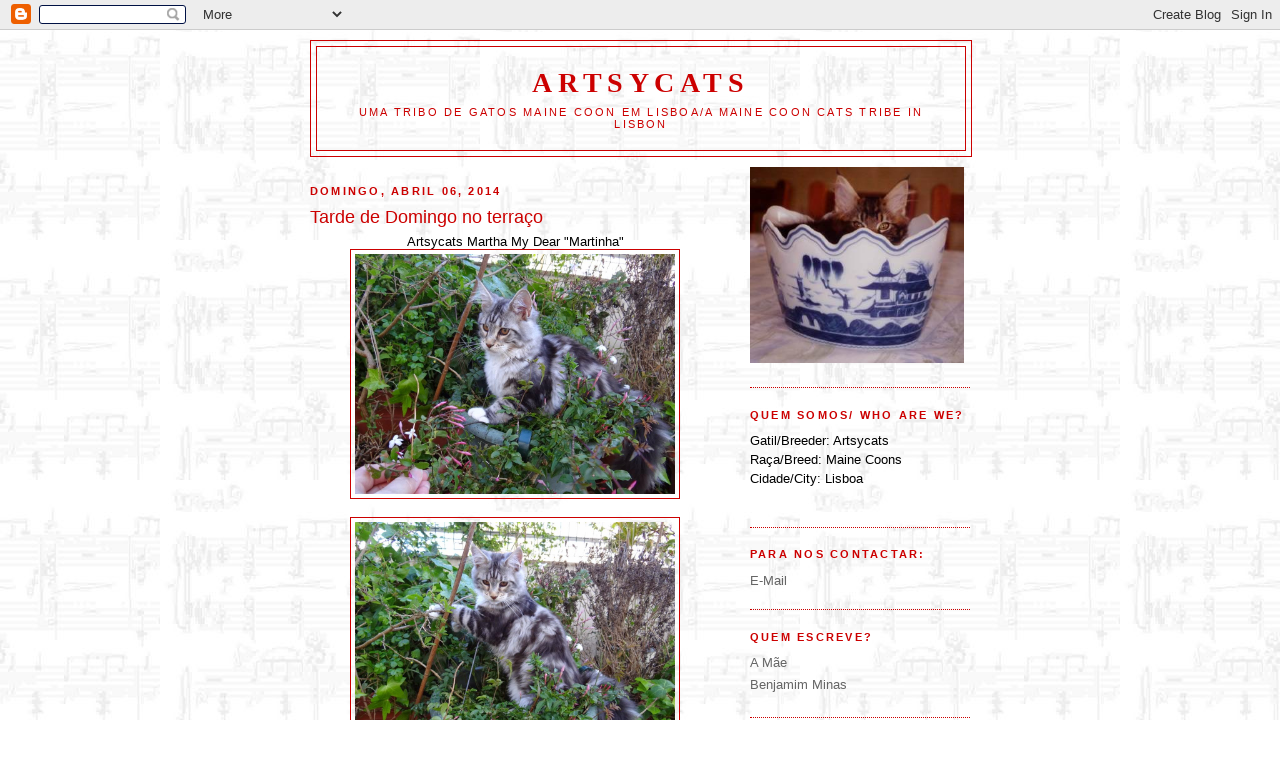

--- FILE ---
content_type: text/html; charset=UTF-8
request_url: https://artsycats.blogspot.com/2014/04/tarde-de-domingo-no-terraco.html
body_size: 11786
content:
<!DOCTYPE html>
<html xmlns='http://www.w3.org/1999/xhtml' xmlns:b='http://www.google.com/2005/gml/b' xmlns:data='http://www.google.com/2005/gml/data' xmlns:expr='http://www.google.com/2005/gml/expr'>
<head>
<link href='https://www.blogger.com/static/v1/widgets/2944754296-widget_css_bundle.css' rel='stylesheet' type='text/css'/>
<meta content='text/html; charset=UTF-8' http-equiv='Content-Type'/>
<meta content='blogger' name='generator'/>
<link href='https://artsycats.blogspot.com/favicon.ico' rel='icon' type='image/x-icon'/>
<link href='http://artsycats.blogspot.com/2014/04/tarde-de-domingo-no-terraco.html' rel='canonical'/>
<link rel="alternate" type="application/atom+xml" title="ARTSYCATS - Atom" href="https://artsycats.blogspot.com/feeds/posts/default" />
<link rel="alternate" type="application/rss+xml" title="ARTSYCATS - RSS" href="https://artsycats.blogspot.com/feeds/posts/default?alt=rss" />
<link rel="service.post" type="application/atom+xml" title="ARTSYCATS - Atom" href="https://www.blogger.com/feeds/12506388/posts/default" />

<link rel="alternate" type="application/atom+xml" title="ARTSYCATS - Atom" href="https://artsycats.blogspot.com/feeds/5219840297118855314/comments/default" />
<!--Can't find substitution for tag [blog.ieCssRetrofitLinks]-->
<link href='https://blogger.googleusercontent.com/img/b/R29vZ2xl/AVvXsEgWGoSm6Ie5PMAO9RcJ_5hDpI9FE2XEs8hUN9RpsAbmM3ht_609LGcJNRZjh8WkByVWMAp3cnQqO9xLKIiSqvzDh9HgsEGHL1vzLXJjrXYFpA6v3Da8g9PQ7BRAARbrZxSkq2hw/s1600/Martha4mesesA.JPG' rel='image_src'/>
<meta content='http://artsycats.blogspot.com/2014/04/tarde-de-domingo-no-terraco.html' property='og:url'/>
<meta content='Tarde de Domingo no terraço' property='og:title'/>
<meta content=' Artsycats Martha My Dear &quot;Martinha&quot;                                              Artsycats I&#39;m The Walrus &quot;Rus&quot;                            ...' property='og:description'/>
<meta content='https://blogger.googleusercontent.com/img/b/R29vZ2xl/AVvXsEgWGoSm6Ie5PMAO9RcJ_5hDpI9FE2XEs8hUN9RpsAbmM3ht_609LGcJNRZjh8WkByVWMAp3cnQqO9xLKIiSqvzDh9HgsEGHL1vzLXJjrXYFpA6v3Da8g9PQ7BRAARbrZxSkq2hw/w1200-h630-p-k-no-nu/Martha4mesesA.JPG' property='og:image'/>
<title>ARTSYCATS: Tarde de Domingo no terraço</title>
<style id='page-skin-1' type='text/css'><!--
/*
-----------------------------------------------
Blogger Template Style
Name:     Minima
Designer: Douglas Bowman
URL:      www.stopdesign.com
Date:     26 Feb 2004
Updated by: Blogger Team
----------------------------------------------- */
/* Variable definitions
====================
<Variable name="bgcolor" description="Page Background Color"
type="color" default="#fff">
<Variable name="textcolor" description="Text Color"
type="color" default="#333">
<Variable name="linkcolor" description="Link Color"
type="color" default="#58a">
<Variable name="pagetitlecolor" description="Blog Title Color"
type="color" default="#666">
<Variable name="descriptioncolor" description="Blog Description Color"
type="color" default="#999">
<Variable name="titlecolor" description="Post Title Color"
type="color" default="#c60">
<Variable name="bordercolor" description="Border Color"
type="color" default="#ccc">
<Variable name="sidebarcolor" description="Sidebar Title Color"
type="color" default="#999">
<Variable name="sidebartextcolor" description="Sidebar Text Color"
type="color" default="#666">
<Variable name="visitedlinkcolor" description="Visited Link Color"
type="color" default="#999">
<Variable name="bodyfont" description="Text Font"
type="font" default="normal normal 100% Georgia, Serif">
<Variable name="headerfont" description="Sidebar Title Font"
type="font"
default="normal normal 78% 'Trebuchet MS',Trebuchet,Arial,Verdana,Sans-serif">
<Variable name="pagetitlefont" description="Blog Title Font"
type="font"
default="normal normal 200% Georgia, Serif">
<Variable name="descriptionfont" description="Blog Description Font"
type="font"
default="normal normal 78% 'Trebuchet MS', Trebuchet, Arial, Verdana, Sans-serif">
<Variable name="postfooterfont" description="Post Footer Font"
type="font"
default="normal normal 78% 'Trebuchet MS', Trebuchet, Arial, Verdana, Sans-serif">
*/
/* Use this with templates/template-twocol.html */
body {
background:#fff url("//photos1.blogger.com/hello/76/5562/320/pautatrans.jpg") 50% 0;
margin:0;
color:#000000;
font:x-small Georgia Serif;
font-size/* */:/**/small;
font-size: /**/small;
text-align: center;
}
a:link {
color:#666666;
text-decoration:none;
}
a:visited {
color:#940f04;
text-decoration:none;
}
a:hover {
color:#cc0000;
text-decoration:underline;
}
a img {
border-width:0;
}
/* Header
-----------------------------------------------
*/
#header-wrapper {
width:660px;
margin:0 auto 10px;
border:1px solid #cc0000;
}
#header-inner {
background-position: center;
margin-left: auto;
margin-right: auto;
}
#header {
margin: 5px;
border: 1px solid #cc0000;
text-align: center;
color:#cc0000;
}
#header h1 {
margin:5px 5px 0;
padding:15px 20px .25em;
line-height:1.2em;
text-transform:uppercase;
letter-spacing:.2em;
font: normal bold 215% Georgia, Times, serif;
}
#header a {
color:#cc0000;
text-decoration:none;
}
#header a:hover {
color:#cc0000;
}
#header .description {
margin:0 5px 5px;
padding:0 20px 15px;
max-width:700px;
text-transform:uppercase;
letter-spacing:.2em;
line-height: 1.4em;
font: normal normal 86% Trebuchet, Trebuchet MS, Arial, sans-serif;
color: #cc0000;
}
#header img {
margin-left: auto;
margin-right: auto;
}
/* Outer-Wrapper
----------------------------------------------- */
#outer-wrapper {
width: 660px;
margin:0 auto;
padding:10px;
text-align:left;
font: normal normal 100% Trebuchet, Trebuchet MS, Arial, sans-serif;
}
#main-wrapper {
width: 410px;
float: left;
word-wrap: break-word; /* fix for long text breaking sidebar float in IE */
overflow: hidden;     /* fix for long non-text content breaking IE sidebar float */
}
#sidebar-wrapper {
width: 220px;
float: right;
word-wrap: break-word; /* fix for long text breaking sidebar float in IE */
overflow: hidden;      /* fix for long non-text content breaking IE sidebar float */
}
/* Headings
----------------------------------------------- */
h2 {
margin:1.5em 0 .75em;
font:normal bold 86% Trebuchet, Trebuchet MS, Arial, sans-serif;
line-height: 1.4em;
text-transform:uppercase;
letter-spacing:.2em;
color:#cc0000;
}
/* Posts
-----------------------------------------------
*/
h2.date-header {
margin:1.5em 0 .5em;
}
.post {
margin:.5em 0 1.5em;
border-bottom:1px dotted #cc0000;
padding-bottom:1.5em;
}
.post h3 {
margin:.25em 0 0;
padding:0 0 4px;
font-size:140%;
font-weight:normal;
line-height:1.4em;
color:#cc0000;
}
.post h3 a, .post h3 a:visited, .post h3 strong {
display:block;
text-decoration:none;
color:#cc0000;
font-weight:normal;
}
.post h3 strong, .post h3 a:hover {
color:#000000;
}
.post p {
margin:0 0 .75em;
line-height:1.6em;
}
.post-footer {
margin: .75em 0;
color:#cc0000;
text-transform:uppercase;
letter-spacing:.1em;
font: normal bold 77% 'Trebuchet MS', Trebuchet, Arial, Verdana, Sans-serif;
line-height: 1.4em;
}
.comment-link {
margin-left:.6em;
}
.post img {
padding:4px;
border:1px solid #cc0000;
}
.post blockquote {
margin:1em 20px;
}
.post blockquote p {
margin:.75em 0;
}
/* Comments
----------------------------------------------- */
#comments h4 {
margin:1em 0;
font-weight: bold;
line-height: 1.4em;
text-transform:uppercase;
letter-spacing:.2em;
color: #cc0000;
}
#comments-block {
margin:1em 0 1.5em;
line-height:1.6em;
}
#comments-block .comment-author {
margin:.5em 0;
}
#comments-block .comment-body {
margin:.25em 0 0;
}
#comments-block .comment-footer {
margin:-.25em 0 2em;
line-height: 1.4em;
text-transform:uppercase;
letter-spacing:.1em;
}
#comments-block .comment-body p {
margin:0 0 .75em;
}
.deleted-comment {
font-style:italic;
color:gray;
}
#blog-pager-newer-link {
float: left;
}
#blog-pager-older-link {
float: right;
}
#blog-pager {
text-align: center;
}
.feed-links {
clear: both;
line-height: 2.5em;
}
/* Sidebar Content
----------------------------------------------- */
.sidebar {
color: #000000;
line-height: 1.5em;
}
.sidebar ul {
list-style:none;
margin:0 0 0;
padding:0 0 0;
}
.sidebar li {
margin:0;
padding:0 0 .25em 15px;
text-indent:-15px;
line-height:1.5em;
}
.sidebar .widget, .main .widget {
border-bottom:1px dotted #cc0000;
margin:0 0 1.5em;
padding:0 0 1.5em;
}
.main .Blog {
border-bottom-width: 0;
}
/* Profile
----------------------------------------------- */
.profile-img {
float: left;
margin: 0 5px 5px 0;
padding: 4px;
border: 1px solid #cc0000;
}
.profile-data {
margin:0;
text-transform:uppercase;
letter-spacing:.1em;
font: normal bold 77% 'Trebuchet MS', Trebuchet, Arial, Verdana, Sans-serif;
color: #cc0000;
font-weight: bold;
line-height: 1.6em;
}
.profile-datablock {
margin:.5em 0 .5em;
}
.profile-textblock {
margin: 0.5em 0;
line-height: 1.6em;
}
.profile-link {
font: normal bold 77% 'Trebuchet MS', Trebuchet, Arial, Verdana, Sans-serif;
text-transform: uppercase;
letter-spacing: .1em;
}
/* Footer
----------------------------------------------- */
#footer {
width:660px;
clear:both;
margin:0 auto;
padding-top:15px;
line-height: 1.6em;
text-transform:uppercase;
letter-spacing:.1em;
text-align: center;
}
/** Page structure tweaks for layout editor wireframe */
body#layout #header {
margin-left: 0px;
margin-right: 0px;
}

--></style>
<link href='https://www.blogger.com/dyn-css/authorization.css?targetBlogID=12506388&amp;zx=f73d5374-06ee-4de0-b858-1abc11eee012' media='none' onload='if(media!=&#39;all&#39;)media=&#39;all&#39;' rel='stylesheet'/><noscript><link href='https://www.blogger.com/dyn-css/authorization.css?targetBlogID=12506388&amp;zx=f73d5374-06ee-4de0-b858-1abc11eee012' rel='stylesheet'/></noscript>
<meta name='google-adsense-platform-account' content='ca-host-pub-1556223355139109'/>
<meta name='google-adsense-platform-domain' content='blogspot.com'/>

</head>
<body>
<div class='navbar section' id='navbar'><div class='widget Navbar' data-version='1' id='Navbar1'><script type="text/javascript">
    function setAttributeOnload(object, attribute, val) {
      if(window.addEventListener) {
        window.addEventListener('load',
          function(){ object[attribute] = val; }, false);
      } else {
        window.attachEvent('onload', function(){ object[attribute] = val; });
      }
    }
  </script>
<div id="navbar-iframe-container"></div>
<script type="text/javascript" src="https://apis.google.com/js/platform.js"></script>
<script type="text/javascript">
      gapi.load("gapi.iframes:gapi.iframes.style.bubble", function() {
        if (gapi.iframes && gapi.iframes.getContext) {
          gapi.iframes.getContext().openChild({
              url: 'https://www.blogger.com/navbar/12506388?po\x3d5219840297118855314\x26origin\x3dhttps://artsycats.blogspot.com',
              where: document.getElementById("navbar-iframe-container"),
              id: "navbar-iframe"
          });
        }
      });
    </script><script type="text/javascript">
(function() {
var script = document.createElement('script');
script.type = 'text/javascript';
script.src = '//pagead2.googlesyndication.com/pagead/js/google_top_exp.js';
var head = document.getElementsByTagName('head')[0];
if (head) {
head.appendChild(script);
}})();
</script>
</div></div>
<div id='outer-wrapper'><div id='wrap2'>
<!-- skip links for text browsers -->
<span id='skiplinks' style='display:none;'>
<a href='#main'>skip to main </a> |
      <a href='#sidebar'>skip to sidebar</a>
</span>
<div id='header-wrapper'>
<div class='header section' id='header'><div class='widget Header' data-version='1' id='Header1'>
<div id='header-inner'>
<div class='titlewrapper'>
<h1 class='title'>
<a href='https://artsycats.blogspot.com/'>
ARTSYCATS
</a>
</h1>
</div>
<div class='descriptionwrapper'>
<p class='description'><span>Uma tribo de gatos Maine Coon em Lisboa/A Maine Coon cats tribe in Lisbon</span></p>
</div>
</div>
</div></div>
</div>
<div id='content-wrapper'>
<div id='crosscol-wrapper' style='text-align:center'>
<div class='crosscol no-items section' id='crosscol'></div>
</div>
<div id='main-wrapper'>
<div class='main section' id='main'><div class='widget Blog' data-version='1' id='Blog1'>
<div class='blog-posts hfeed'>

          <div class="date-outer">
        
<h2 class='date-header'><span>domingo, abril 06, 2014</span></h2>

          <div class="date-posts">
        
<div class='post-outer'>
<div class='post hentry'>
<a name='5219840297118855314'></a>
<h3 class='post-title entry-title'>
Tarde de Domingo no terraço
</h3>
<div class='post-header'>
<div class='post-header-line-1'></div>
</div>
<div class='post-body entry-content' id='post-body-5219840297118855314'>
<div class="separator" style="clear: both; text-align: center;">
Artsycats Martha My Dear "Martinha"</div>
<div class="separator" style="clear: both; text-align: center;">
<a href="https://blogger.googleusercontent.com/img/b/R29vZ2xl/AVvXsEgWGoSm6Ie5PMAO9RcJ_5hDpI9FE2XEs8hUN9RpsAbmM3ht_609LGcJNRZjh8WkByVWMAp3cnQqO9xLKIiSqvzDh9HgsEGHL1vzLXJjrXYFpA6v3Da8g9PQ7BRAARbrZxSkq2hw/s1600/Martha4mesesA.JPG" imageanchor="1" style="margin-left: 1em; margin-right: 1em;"><img border="0" height="240" src="https://blogger.googleusercontent.com/img/b/R29vZ2xl/AVvXsEgWGoSm6Ie5PMAO9RcJ_5hDpI9FE2XEs8hUN9RpsAbmM3ht_609LGcJNRZjh8WkByVWMAp3cnQqO9xLKIiSqvzDh9HgsEGHL1vzLXJjrXYFpA6v3Da8g9PQ7BRAARbrZxSkq2hw/s1600/Martha4mesesA.JPG" width="320" /></a></div>
<br />
<div class="separator" style="clear: both; text-align: center;">
<a href="https://blogger.googleusercontent.com/img/b/R29vZ2xl/AVvXsEjxs9ZFdU73JSndQar6VvZ7ARQhQPwOCLB52bilfm1u5j018pt5-Y5emmNklkfdLFjB6G9lE8vAQF1bSsPNK7gr9WdA8-86q2We7qjGmxWVKrGl4zdwD9N53KG1cKcbF79dTRvV/s1600/Martha4mesesB.JPG" imageanchor="1" style="margin-left: 1em; margin-right: 1em;"><img border="0" height="240" src="https://blogger.googleusercontent.com/img/b/R29vZ2xl/AVvXsEjxs9ZFdU73JSndQar6VvZ7ARQhQPwOCLB52bilfm1u5j018pt5-Y5emmNklkfdLFjB6G9lE8vAQF1bSsPNK7gr9WdA8-86q2We7qjGmxWVKrGl4zdwD9N53KG1cKcbF79dTRvV/s1600/Martha4mesesB.JPG" width="320" /></a></div>
&nbsp; &nbsp; &nbsp; &nbsp; &nbsp; &nbsp; &nbsp; &nbsp; &nbsp; &nbsp; &nbsp; &nbsp; &nbsp; &nbsp; &nbsp; &nbsp; &nbsp; &nbsp; &nbsp; &nbsp;Artsycats I'm The Walrus "Rus"<br />
<div class="separator" style="clear: both; text-align: center;">
<a href="https://blogger.googleusercontent.com/img/b/R29vZ2xl/AVvXsEjIqT5ikuiT-jzQzf0w3cTnurCDwXACUJJcFR4GJnyo7eAIai3vdcdGhDKtGb9_jgblbUwdJgnCuTbduVxxxP1RWZzxyVyzm-6ZcZSjd76gN-s95Qq6_g8IuWTAFYW9mRY5zm7O/s1600/Rus4meses.JPG" imageanchor="1" style="margin-left: 1em; margin-right: 1em;"><img border="0" height="240" src="https://blogger.googleusercontent.com/img/b/R29vZ2xl/AVvXsEjIqT5ikuiT-jzQzf0w3cTnurCDwXACUJJcFR4GJnyo7eAIai3vdcdGhDKtGb9_jgblbUwdJgnCuTbduVxxxP1RWZzxyVyzm-6ZcZSjd76gN-s95Qq6_g8IuWTAFYW9mRY5zm7O/s1600/Rus4meses.JPG" width="320" /></a></div>
&nbsp; &nbsp; &nbsp; &nbsp; &nbsp; &nbsp; &nbsp; &nbsp; &nbsp; &nbsp; &nbsp; &nbsp; &nbsp; &nbsp; &nbsp; &nbsp; &nbsp; &nbsp; &nbsp; &nbsp;Artsycats Match Point<br />
<div class="separator" style="clear: both; text-align: center;">
<a href="https://blogger.googleusercontent.com/img/b/R29vZ2xl/AVvXsEiZaOuVOhBEnW8VpcaXAXvsv6JLoQO6hfP3mdx3lGqNOecbZ3_gVheJtnKbsyQ-AK-3965aSdhYcIH0GoT7vq0Cs1Ql7UU9lFLhlrOv6bs7TKFObG7IB5TRQI2p89oxSx9L8KDx/s1600/Match5mesesA.JPG" imageanchor="1" style="margin-left: 1em; margin-right: 1em;"><img border="0" height="240" src="https://blogger.googleusercontent.com/img/b/R29vZ2xl/AVvXsEiZaOuVOhBEnW8VpcaXAXvsv6JLoQO6hfP3mdx3lGqNOecbZ3_gVheJtnKbsyQ-AK-3965aSdhYcIH0GoT7vq0Cs1Ql7UU9lFLhlrOv6bs7TKFObG7IB5TRQI2p89oxSx9L8KDx/s1600/Match5mesesA.JPG" width="320" /></a></div>
<br />
<div class="separator" style="clear: both; text-align: center;">
<a href="https://blogger.googleusercontent.com/img/b/R29vZ2xl/AVvXsEi2o6vNlVO8l0RAvc0xfIBouM31U27_mSdHmaSoOl3Y6vlIVaeh9SCqB48u96CFUFOzmQbTvcY4nsCw7fm5-hnCk5zIm5QnMAN9kwOU5CLNozxQo3d4NUGDYb0XPrLudGn8gLhw/s1600/Match5mesesB.JPG" imageanchor="1" style="margin-left: 1em; margin-right: 1em;"><img border="0" height="240" src="https://blogger.googleusercontent.com/img/b/R29vZ2xl/AVvXsEi2o6vNlVO8l0RAvc0xfIBouM31U27_mSdHmaSoOl3Y6vlIVaeh9SCqB48u96CFUFOzmQbTvcY4nsCw7fm5-hnCk5zIm5QnMAN9kwOU5CLNozxQo3d4NUGDYb0XPrLudGn8gLhw/s1600/Match5mesesB.JPG" width="320" /></a></div>
<br />
<div class="separator" style="clear: both; text-align: center;">
<a href="https://blogger.googleusercontent.com/img/b/R29vZ2xl/AVvXsEhQt1f7ndtALY9V_RUplnw0HrW__Xaln_0Eu98odZPn6KWXn3oKRH9aWLK_12fqyH3h2HvFwumFeshcjkhqQ6o_weFwwIQzkDuLsFFv3bS0vKBXWUgrfb4Ry6c0pRSnkyhpuODn/s1600/Match5mesesD.JPG" imageanchor="1" style="margin-left: 1em; margin-right: 1em;"><img border="0" height="240" src="https://blogger.googleusercontent.com/img/b/R29vZ2xl/AVvXsEhQt1f7ndtALY9V_RUplnw0HrW__Xaln_0Eu98odZPn6KWXn3oKRH9aWLK_12fqyH3h2HvFwumFeshcjkhqQ6o_weFwwIQzkDuLsFFv3bS0vKBXWUgrfb4Ry6c0pRSnkyhpuODn/s1600/Match5mesesD.JPG" width="320" /></a></div>
<br />
<div class="separator" style="clear: both; text-align: center;">
<a href="https://blogger.googleusercontent.com/img/b/R29vZ2xl/AVvXsEiqm3n1dAW5n2EBZLRqS5IjRsnSEO5pPKZpHSDwLrFIvwmN6KaLhSyDDYIrN7UlHzMLswLk7XwWFMWH3lMWKEV3raXwu_6WEgvitFXefbl3MPZ3HLBl0S5hSrDyNrdXipNhWaxP/s1600/Match5mesesF.JPG" imageanchor="1" style="margin-left: 1em; margin-right: 1em;"><img border="0" height="240" src="https://blogger.googleusercontent.com/img/b/R29vZ2xl/AVvXsEiqm3n1dAW5n2EBZLRqS5IjRsnSEO5pPKZpHSDwLrFIvwmN6KaLhSyDDYIrN7UlHzMLswLk7XwWFMWH3lMWKEV3raXwu_6WEgvitFXefbl3MPZ3HLBl0S5hSrDyNrdXipNhWaxP/s1600/Match5mesesF.JPG" width="320" /></a></div>
<div class="separator" style="clear: both; text-align: center;">
Artsycats Annie Hall</div>
<div class="separator" style="clear: both; text-align: center;">
<a href="https://blogger.googleusercontent.com/img/b/R29vZ2xl/AVvXsEjkl8DGw1rvgz977s7cS1e8bgJZE-B9vPg6-7GaW67uhhm1pb64LBP3kx_6w4k01l3tlx2-Xe47y8MTY654yXop9MGFgjsu6ESZQrYsiHw6rWt7cNxvhUCobVlVjGt5K4Q7b-Ed/s1600/Annie5meses.JPG" imageanchor="1" style="margin-left: 1em; margin-right: 1em;"><img border="0" height="240" src="https://blogger.googleusercontent.com/img/b/R29vZ2xl/AVvXsEjkl8DGw1rvgz977s7cS1e8bgJZE-B9vPg6-7GaW67uhhm1pb64LBP3kx_6w4k01l3tlx2-Xe47y8MTY654yXop9MGFgjsu6ESZQrYsiHw6rWt7cNxvhUCobVlVjGt5K4Q7b-Ed/s1600/Annie5meses.JPG" width="320" /></a></div>
<br />
<div style='clear: both;'></div>
</div>
<div class='post-footer'>
<div class='post-footer-line post-footer-line-1'><span class='post-author vcard'>
Posted by
<span class='fn'>
<a href='https://www.blogger.com/profile/10687795317838721910' rel='author' title='author profile'>
A Mãe
</a>
</span>
</span>
<span class='post-timestamp'>
at
<a class='timestamp-link' href='https://artsycats.blogspot.com/2014/04/tarde-de-domingo-no-terraco.html' rel='bookmark' title='permanent link'><abbr class='published' title='2014-04-06T17:29:00+01:00'>17:29</abbr></a>
</span>
<span class='post-comment-link'>
</span>
<span class='post-icons'>
<span class='item-control blog-admin pid-1544622979'>
<a href='https://www.blogger.com/post-edit.g?blogID=12506388&postID=5219840297118855314&from=pencil' title='Editar mensagem'>
<img alt='' class='icon-action' height='18' src='https://resources.blogblog.com/img/icon18_edit_allbkg.gif' width='18'/>
</a>
</span>
</span>
</div>
<div class='post-footer-line post-footer-line-2'><span class='post-labels'>
</span>
</div>
<div class='post-footer-line post-footer-line-3'><span class='post-location'>
</span>
</div>
</div>
</div>
<div class='comments' id='comments'>
<a name='comments'></a>
<h4>Sem comentários:</h4>
<div id='Blog1_comments-block-wrapper'>
<dl class='avatar-comment-indent' id='comments-block'>
</dl>
</div>
<p class='comment-footer'>
<a href='https://www.blogger.com/comment/fullpage/post/12506388/5219840297118855314' onclick='javascript:window.open(this.href, "bloggerPopup", "toolbar=0,location=0,statusbar=1,menubar=0,scrollbars=yes,width=640,height=500"); return false;'>Enviar um comentário</a>
</p>
</div>
</div>

        </div></div>
      
</div>
<div class='blog-pager' id='blog-pager'>
<span id='blog-pager-newer-link'>
<a class='blog-pager-newer-link' href='https://artsycats.blogspot.com/2014/04/ch-artsycats-morgana.html' id='Blog1_blog-pager-newer-link' title='Mensagem mais recente'>Mensagem mais recente</a>
</span>
<span id='blog-pager-older-link'>
<a class='blog-pager-older-link' href='https://artsycats.blogspot.com/2014/03/gatinhos-artsycats.html' id='Blog1_blog-pager-older-link' title='Mensagem antiga'>Mensagem antiga</a>
</span>
<a class='home-link' href='https://artsycats.blogspot.com/'>Página inicial</a>
</div>
<div class='clear'></div>
<div class='post-feeds'>
<div class='feed-links'>
Subscrever:
<a class='feed-link' href='https://artsycats.blogspot.com/feeds/5219840297118855314/comments/default' target='_blank' type='application/atom+xml'>Enviar feedback (Atom)</a>
</div>
</div>
</div></div>
</div>
<div id='sidebar-wrapper'>
<div class='sidebar section' id='sidebar'><div class='widget HTML' data-version='1' id='HTML5'>
<div class='widget-content'>
<img width="214" src="//photos1.blogger.com/img/76/5562/320/GC%20na%20floreira.jpg" height="196">
</div>
<div class='clear'></div>
</div><div class='widget Text' data-version='1' id='Text1'>
<h2 class='title'>Quem somos/ Who are we?</h2>
<div class='widget-content'>
Gatil/Breeder: Artsycats<br/>Raça/Breed: Maine Coons<br/>Cidade/City: Lisboa<br/><br/>
</div>
<div class='clear'></div>
</div><div class='widget HTML' data-version='1' id='HTML3'>
<h2 class='title'>Para nos contactar:</h2>
<div class='widget-content'>
<a href="MAILTO:artsycats@netcabo.pt?">E-Mail</a>
</div>
<div class='clear'></div>
</div><div class='widget LinkList' data-version='1' id='LinkList2'>
<h2>Quem escreve?</h2>
<div class='widget-content'>
<ul>
<li><a href="//www.blogger.com/profile/10687795317838721910">A Mãe</a></li>
<li><a href="//www.blogger.com/profile/5717118">Benjamim Minas</a></li>
</ul>
<div class='clear'></div>
</div>
</div><div class='widget LinkList' data-version='1' id='LinkList1'>
<h2>Favoritos</h2>
<div class='widget-content'>
<ul>
<li><a href='http://www.artsycats.com/'>ARTSYCATS</a></li>
<li><a href='http://basset-houndlisboa.blogspot.com/'>BASSET-HOUND</a></li>
<li><a href='http://www.bigcoon.blogspot.com/'>MR. BIG's BLOG</a></li>
</ul>
<div class='clear'></div>
</div>
</div><div class='widget HTML' data-version='1' id='HTML2'>
<h2 class='title'>Leitores/Readers</h2>
<div class='widget-content'>
<!--WEBBOT bot="HTMLMarkup" startspan ALT="Site Meter" -->
<script language="JavaScript" type="text/javascript"></script>
<script language="JavaScript" type="text/javascript">var site="sm7artsycats"</script>
<script language="JavaScript1.2" src="//sm7.sitemeter.com/js/counter.js?site=sm7artsycats" type="text/javascript">
</script>
<noscript>
<a href="http://sm7.sitemeter.com/stats.asp?site=sm7artsycats" target="_top">
<img border="0" alt="Site Meter" src="https://lh3.googleusercontent.com/blogger_img_proxy/AEn0k_uZU6a-KYmnlAikxQGFO74sxv3o9_E8hOn2RLZ_EtGZwmuZ1PUCE2B19RVGSC4wWaOM7um_gky4bckUe3JF_Kwq1KwJFTKSZOkv5TTovyturYl6TM45aA=s0-d"></a>
</noscript>

<!--WEBBOT bot="HTMLMarkup" Endspan -->
</div>
<div class='clear'></div>
</div><div class='widget Followers' data-version='1' id='Followers1'>
<h2 class='title'>Seguidores</h2>
<div class='widget-content'>
<div id='Followers1-wrapper'>
<div style='margin-right:2px;'>
<div><script type="text/javascript" src="https://apis.google.com/js/platform.js"></script>
<div id="followers-iframe-container"></div>
<script type="text/javascript">
    window.followersIframe = null;
    function followersIframeOpen(url) {
      gapi.load("gapi.iframes", function() {
        if (gapi.iframes && gapi.iframes.getContext) {
          window.followersIframe = gapi.iframes.getContext().openChild({
            url: url,
            where: document.getElementById("followers-iframe-container"),
            messageHandlersFilter: gapi.iframes.CROSS_ORIGIN_IFRAMES_FILTER,
            messageHandlers: {
              '_ready': function(obj) {
                window.followersIframe.getIframeEl().height = obj.height;
              },
              'reset': function() {
                window.followersIframe.close();
                followersIframeOpen("https://www.blogger.com/followers/frame/12506388?colors\x3dCgt0cmFuc3BhcmVudBILdHJhbnNwYXJlbnQaByMwMDAwMDAiByM2NjY2NjYqByNmZmZmZmYyByNjYzAwMDA6ByMwMDAwMDBCByM2NjY2NjZKByNjYzAwMDBSByM2NjY2NjZaC3RyYW5zcGFyZW50\x26pageSize\x3d21\x26hl\x3dpt-PT\x26origin\x3dhttps://artsycats.blogspot.com");
              },
              'open': function(url) {
                window.followersIframe.close();
                followersIframeOpen(url);
              }
            }
          });
        }
      });
    }
    followersIframeOpen("https://www.blogger.com/followers/frame/12506388?colors\x3dCgt0cmFuc3BhcmVudBILdHJhbnNwYXJlbnQaByMwMDAwMDAiByM2NjY2NjYqByNmZmZmZmYyByNjYzAwMDA6ByMwMDAwMDBCByM2NjY2NjZKByNjYzAwMDBSByM2NjY2NjZaC3RyYW5zcGFyZW50\x26pageSize\x3d21\x26hl\x3dpt-PT\x26origin\x3dhttps://artsycats.blogspot.com");
  </script></div>
</div>
</div>
<div class='clear'></div>
</div>
</div><div class='widget BlogSearch' data-version='1' id='BlogSearch1'>
<h2 class='title'>Pesquisar neste blogue</h2>
<div class='widget-content'>
<div id='BlogSearch1_form'>
<form action='https://artsycats.blogspot.com/search' class='gsc-search-box' target='_top'>
<table cellpadding='0' cellspacing='0' class='gsc-search-box'>
<tbody>
<tr>
<td class='gsc-input'>
<input autocomplete='off' class='gsc-input' name='q' size='10' title='search' type='text' value=''/>
</td>
<td class='gsc-search-button'>
<input class='gsc-search-button' title='search' type='submit' value='Pesquisar'/>
</td>
</tr>
</tbody>
</table>
</form>
</div>
</div>
<div class='clear'></div>
</div><div class='widget Label' data-version='1' id='Label1'>
<h2>Etiquetas</h2>
<div class='widget-content list-label-widget-content'>
<ul>
<li>
<a dir='ltr' href='https://artsycats.blogspot.com/search/label/1%C2%AA%20Ninhada%20Carlota%20e%20Bi%20-%20Louie%20Amstrong%20e%20Billy%20Holliday%20-%2005%2F05'>1ª Ninhada Carlota e Bi - Louie Amstrong e Billy Holliday - 05/05</a>
<span dir='ltr'>(6)</span>
</li>
<li>
<a dir='ltr' href='https://artsycats.blogspot.com/search/label/1%C2%AA%20Ninhada%20Choice%20e%20Bi%20-%20Nina%20Simone%20-%2005%2F05'>1ª Ninhada Choice e Bi - Nina Simone - 05/05</a>
<span dir='ltr'>(5)</span>
</li>
<li>
<a dir='ltr' href='https://artsycats.blogspot.com/search/label/1%C2%AA%20Ninhada%20Didi%20e%20Peppy%20-%20Blue%20Velvet%20-%2007%2F09'>1ª Ninhada Didi e Peppy - Blue Velvet - 07/09</a>
<span dir='ltr'>(7)</span>
</li>
<li>
<a dir='ltr' href='https://artsycats.blogspot.com/search/label/1%C2%AA%20Ninhada%20Ella%20e%20Duke%20-%20Tamla%20Motown%20is%20Hot%20hot%20hot%20-%2006%2F07'>1ª Ninhada Ella e Duke - Tamla Motown is Hot hot hot - 06/07</a>
<span dir='ltr'>(30)</span>
</li>
<li>
<a dir='ltr' href='https://artsycats.blogspot.com/search/label/1%C2%AA%20Ninhada%20Fin%20e%20Bi%20-%20Simply%20Red%20-%2009%2F05'>1ª Ninhada Fin e Bi - Simply Red - 09/05</a>
<span dir='ltr'>(8)</span>
</li>
<li>
<a dir='ltr' href='https://artsycats.blogspot.com/search/label/1%C2%AA%20Ninhada%20Ga%20Gatil%20Lusit%C3%A2nia%20e%20Bi%20-%205%20-%2006%2F07'>1ª Ninhada Ga Gatil Lusitânia e Bi - 5 - 06/07</a>
<span dir='ltr'>(2)</span>
</li>
<li>
<a dir='ltr' href='https://artsycats.blogspot.com/search/label/1%C2%AA%20Ninhada%20Lou%20Gatil%20Lusit%C3%A2nia%20e%20Bi%20-%20Blue%20Diva%2BDuque%2B%203%20-%2008%2F06'>1ª Ninhada Lou Gatil Lusitânia e Bi - Blue Diva+Duque+ 3 - 08/06</a>
<span dir='ltr'>(3)</span>
</li>
<li>
<a dir='ltr' href='https://artsycats.blogspot.com/search/label/1%C2%AA%20Ninhada%20Margot%20e%20Duke%20-%20Queen%20Elizabeth%20-%2005%2F07'>1ª Ninhada Margot e Duke - Queen Elizabeth - 05/07</a>
<span dir='ltr'>(7)</span>
</li>
<li>
<a dir='ltr' href='https://artsycats.blogspot.com/search/label/1%C2%AA%20Ninhada%20Moonie%20e%20Duke%20-%20o%20Gang%20Bugsy%20Malone%20-%2003%2F07'>1ª Ninhada Moonie e Duke - o Gang Bugsy Malone - 03/07</a>
<span dir='ltr'>(27)</span>
</li>
<li>
<a dir='ltr' href='https://artsycats.blogspot.com/search/label/1%C2%AA%20Ninhada%20Rosaline%20e%20Duke%20-%20Jazz%20IV%20-%2005%2F09'>1ª Ninhada Rosaline e Duke - Jazz IV - 05/09</a>
<span dir='ltr'>(18)</span>
</li>
<li>
<a dir='ltr' href='https://artsycats.blogspot.com/search/label/1%C2%AA%20Ninhada%20Ruby%20e%20Peppy%20-%20Summertime%20-%2006%2F09'>1ª Ninhada Ruby e Peppy - Summertime - 06/09</a>
<span dir='ltr'>(12)</span>
</li>
<li>
<a dir='ltr' href='https://artsycats.blogspot.com/search/label/1%C2%AA%20Ninhada%20Sammy%20e%20Zuzu-%20Irm%C3%A3os%20Marx%20-%2009%2F08'>1ª Ninhada Sammy e Zuzu- Irmãos Marx - 09/08</a>
<span dir='ltr'>(9)</span>
</li>
<li>
<a dir='ltr' href='https://artsycats.blogspot.com/search/label/1%C2%AA%20Ninhada%20de%20Alice%20Mainly%20Coonz%20-%20Seth%20%2B%202%20-%2009%2F06'>1ª Ninhada de Alice Mainly Coonz - Seth + 2 - 09/06</a>
<span dir='ltr'>(5)</span>
</li>
<li>
<a dir='ltr' href='https://artsycats.blogspot.com/search/label/2%C2%AA%20Ninhada%20Carlota%20e%20Bi%20-%20Reine%20Margot%20e%20Wolverine%20-%2001%2F06'>2ª Ninhada Carlota e Bi - Reine Margot e Wolverine - 01/06</a>
<span dir='ltr'>(15)</span>
</li>
<li>
<a dir='ltr' href='https://artsycats.blogspot.com/search/label/2%C2%AA%20Ninhada%20Choice%20e%20Bi%20-%20Philadelphia%20-%2003%2F06'>2ª Ninhada Choice e Bi - Philadelphia - 03/06</a>
<span dir='ltr'>(9)</span>
</li>
<li>
<a dir='ltr' href='https://artsycats.blogspot.com/search/label/2%C2%AA%20Ninhada%20Ella%20e%20Duke%20-%20Dizzy%20Gillespie%20-%2005%2F08'>2ª Ninhada Ella e Duke - Dizzy Gillespie - 05/08</a>
<span dir='ltr'>(11)</span>
</li>
<li>
<a dir='ltr' href='https://artsycats.blogspot.com/search/label/2%C2%AA%20Ninhada%20Fin%20e%20Bi%20-%20Joe%20Black%20e%20Bob%20Red%20-%2005%2F06'>2ª Ninhada Fin e Bi - Joe Black e Bob Red - 05/06</a>
<span dir='ltr'>(22)</span>
</li>
<li>
<a dir='ltr' href='https://artsycats.blogspot.com/search/label/2%C2%AA%20Ninhada%20Margot%20e%20Duke%20-%20Prince%20-%2003%2F09'>2ª Ninhada Margot e Duke - Prince - 03/09</a>
<span dir='ltr'>(10)</span>
</li>
<li>
<a dir='ltr' href='https://artsycats.blogspot.com/search/label/2%C2%AA%20Ninhada%20Moonie%20e%20Duke%20-%20Sex%20and%20the%20City%20-%2003%2F08'>2ª Ninhada Moonie e Duke - Sex and the City - 03/08</a>
<span dir='ltr'>(25)</span>
</li>
<li>
<a dir='ltr' href='https://artsycats.blogspot.com/search/label/3%C2%AA%20Ninhada%20Carlota%20e%20Bi%20-%20Le%20Petit%20Prince%20-%2008%2F06'>3ª Ninhada Carlota e Bi - Le Petit Prince - 08/06</a>
<span dir='ltr'>(13)</span>
</li>
<li>
<a dir='ltr' href='https://artsycats.blogspot.com/search/label/3%C2%AA%20Ninhada%20Ella%20e%20Duke%20-%20Cassandra%20Wilson%20-%2011%2F08'>3ª Ninhada Ella e Duke - Cassandra Wilson - 11/08</a>
<span dir='ltr'>(7)</span>
</li>
<li>
<a dir='ltr' href='https://artsycats.blogspot.com/search/label/3%C2%AA%20Ninhada%20Fin%20e%20Bi%20-%20Srta%20%20Zuenig%20e%20Don%20Jolgorio%20-%2003%2F07'>3ª Ninhada Fin e Bi - Srta  Zuenig e Don Jolgorio - 03/07</a>
<span dir='ltr'>(19)</span>
</li>
<li>
<a dir='ltr' href='https://artsycats.blogspot.com/search/label/3%C2%AA%20Ninhada%20Moonie%20e%20Seth%20-%20Out%20Of%20Africa%20-%2002%2F09'>3ª Ninhada Moonie e Seth - Out Of Africa - 02/09</a>
<span dir='ltr'>(17)</span>
</li>
<li>
<a dir='ltr' href='https://artsycats.blogspot.com/search/label/A%20Hist%C3%B3ria%20de%20Artsycats'>A História de Artsycats</a>
<span dir='ltr'>(12)</span>
</li>
<li>
<a dir='ltr' href='https://artsycats.blogspot.com/search/label/Celebra%C3%A7%C3%B5es'>Celebrações</a>
<span dir='ltr'>(27)</span>
</li>
<li>
<a dir='ltr' href='https://artsycats.blogspot.com/search/label/Da%20casa...'>Da casa...</a>
<span dir='ltr'>(80)</span>
</li>
<li>
<a dir='ltr' href='https://artsycats.blogspot.com/search/label/Exposi%C3%A7%C3%B5es'>Exposições</a>
<span dir='ltr'>(57)</span>
</li>
<li>
<a dir='ltr' href='https://artsycats.blogspot.com/search/label/Informa%C3%A7%C3%B5es%20%C3%BAteis'>Informações úteis</a>
<span dir='ltr'>(7)</span>
</li>
</ul>
<div class='clear'></div>
</div>
</div><div class='widget BlogArchive' data-version='1' id='BlogArchive1'>
<h2>Arquivo</h2>
<div class='widget-content'>
<div id='ArchiveList'>
<div id='BlogArchive1_ArchiveList'>
<ul class='hierarchy'>
<li class='archivedate expanded'>
<a class='toggle' href='javascript:void(0)'>
<span class='zippy toggle-open'>

        &#9660;&#160;
      
</span>
</a>
<a class='post-count-link' href='https://artsycats.blogspot.com/2014/'>
2014
</a>
<span class='post-count' dir='ltr'>(24)</span>
<ul class='hierarchy'>
<li class='archivedate collapsed'>
<a class='toggle' href='javascript:void(0)'>
<span class='zippy'>

        &#9658;&#160;
      
</span>
</a>
<a class='post-count-link' href='https://artsycats.blogspot.com/2014/10/'>
outubro 2014
</a>
<span class='post-count' dir='ltr'>(2)</span>
</li>
</ul>
<ul class='hierarchy'>
<li class='archivedate collapsed'>
<a class='toggle' href='javascript:void(0)'>
<span class='zippy'>

        &#9658;&#160;
      
</span>
</a>
<a class='post-count-link' href='https://artsycats.blogspot.com/2014/06/'>
junho 2014
</a>
<span class='post-count' dir='ltr'>(1)</span>
</li>
</ul>
<ul class='hierarchy'>
<li class='archivedate collapsed'>
<a class='toggle' href='javascript:void(0)'>
<span class='zippy'>

        &#9658;&#160;
      
</span>
</a>
<a class='post-count-link' href='https://artsycats.blogspot.com/2014/05/'>
maio 2014
</a>
<span class='post-count' dir='ltr'>(4)</span>
</li>
</ul>
<ul class='hierarchy'>
<li class='archivedate expanded'>
<a class='toggle' href='javascript:void(0)'>
<span class='zippy toggle-open'>

        &#9660;&#160;
      
</span>
</a>
<a class='post-count-link' href='https://artsycats.blogspot.com/2014/04/'>
abril 2014
</a>
<span class='post-count' dir='ltr'>(2)</span>
<ul class='posts'>
<li><a href='https://artsycats.blogspot.com/2014/04/ch-artsycats-morgana.html'>CH, ARTSYCATS MORGANA</a></li>
<li><a href='https://artsycats.blogspot.com/2014/04/tarde-de-domingo-no-terraco.html'>Tarde de Domingo no terraço</a></li>
</ul>
</li>
</ul>
<ul class='hierarchy'>
<li class='archivedate collapsed'>
<a class='toggle' href='javascript:void(0)'>
<span class='zippy'>

        &#9658;&#160;
      
</span>
</a>
<a class='post-count-link' href='https://artsycats.blogspot.com/2014/03/'>
março 2014
</a>
<span class='post-count' dir='ltr'>(3)</span>
</li>
</ul>
<ul class='hierarchy'>
<li class='archivedate collapsed'>
<a class='toggle' href='javascript:void(0)'>
<span class='zippy'>

        &#9658;&#160;
      
</span>
</a>
<a class='post-count-link' href='https://artsycats.blogspot.com/2014/02/'>
fevereiro 2014
</a>
<span class='post-count' dir='ltr'>(10)</span>
</li>
</ul>
<ul class='hierarchy'>
<li class='archivedate collapsed'>
<a class='toggle' href='javascript:void(0)'>
<span class='zippy'>

        &#9658;&#160;
      
</span>
</a>
<a class='post-count-link' href='https://artsycats.blogspot.com/2014/01/'>
janeiro 2014
</a>
<span class='post-count' dir='ltr'>(2)</span>
</li>
</ul>
</li>
</ul>
<ul class='hierarchy'>
<li class='archivedate collapsed'>
<a class='toggle' href='javascript:void(0)'>
<span class='zippy'>

        &#9658;&#160;
      
</span>
</a>
<a class='post-count-link' href='https://artsycats.blogspot.com/2013/'>
2013
</a>
<span class='post-count' dir='ltr'>(76)</span>
<ul class='hierarchy'>
<li class='archivedate collapsed'>
<a class='toggle' href='javascript:void(0)'>
<span class='zippy'>

        &#9658;&#160;
      
</span>
</a>
<a class='post-count-link' href='https://artsycats.blogspot.com/2013/12/'>
dezembro 2013
</a>
<span class='post-count' dir='ltr'>(6)</span>
</li>
</ul>
<ul class='hierarchy'>
<li class='archivedate collapsed'>
<a class='toggle' href='javascript:void(0)'>
<span class='zippy'>

        &#9658;&#160;
      
</span>
</a>
<a class='post-count-link' href='https://artsycats.blogspot.com/2013/11/'>
novembro 2013
</a>
<span class='post-count' dir='ltr'>(8)</span>
</li>
</ul>
<ul class='hierarchy'>
<li class='archivedate collapsed'>
<a class='toggle' href='javascript:void(0)'>
<span class='zippy'>

        &#9658;&#160;
      
</span>
</a>
<a class='post-count-link' href='https://artsycats.blogspot.com/2013/10/'>
outubro 2013
</a>
<span class='post-count' dir='ltr'>(3)</span>
</li>
</ul>
<ul class='hierarchy'>
<li class='archivedate collapsed'>
<a class='toggle' href='javascript:void(0)'>
<span class='zippy'>

        &#9658;&#160;
      
</span>
</a>
<a class='post-count-link' href='https://artsycats.blogspot.com/2013/09/'>
setembro 2013
</a>
<span class='post-count' dir='ltr'>(6)</span>
</li>
</ul>
<ul class='hierarchy'>
<li class='archivedate collapsed'>
<a class='toggle' href='javascript:void(0)'>
<span class='zippy'>

        &#9658;&#160;
      
</span>
</a>
<a class='post-count-link' href='https://artsycats.blogspot.com/2013/08/'>
agosto 2013
</a>
<span class='post-count' dir='ltr'>(4)</span>
</li>
</ul>
<ul class='hierarchy'>
<li class='archivedate collapsed'>
<a class='toggle' href='javascript:void(0)'>
<span class='zippy'>

        &#9658;&#160;
      
</span>
</a>
<a class='post-count-link' href='https://artsycats.blogspot.com/2013/07/'>
julho 2013
</a>
<span class='post-count' dir='ltr'>(4)</span>
</li>
</ul>
<ul class='hierarchy'>
<li class='archivedate collapsed'>
<a class='toggle' href='javascript:void(0)'>
<span class='zippy'>

        &#9658;&#160;
      
</span>
</a>
<a class='post-count-link' href='https://artsycats.blogspot.com/2013/06/'>
junho 2013
</a>
<span class='post-count' dir='ltr'>(8)</span>
</li>
</ul>
<ul class='hierarchy'>
<li class='archivedate collapsed'>
<a class='toggle' href='javascript:void(0)'>
<span class='zippy'>

        &#9658;&#160;
      
</span>
</a>
<a class='post-count-link' href='https://artsycats.blogspot.com/2013/05/'>
maio 2013
</a>
<span class='post-count' dir='ltr'>(10)</span>
</li>
</ul>
<ul class='hierarchy'>
<li class='archivedate collapsed'>
<a class='toggle' href='javascript:void(0)'>
<span class='zippy'>

        &#9658;&#160;
      
</span>
</a>
<a class='post-count-link' href='https://artsycats.blogspot.com/2013/04/'>
abril 2013
</a>
<span class='post-count' dir='ltr'>(4)</span>
</li>
</ul>
<ul class='hierarchy'>
<li class='archivedate collapsed'>
<a class='toggle' href='javascript:void(0)'>
<span class='zippy'>

        &#9658;&#160;
      
</span>
</a>
<a class='post-count-link' href='https://artsycats.blogspot.com/2013/03/'>
março 2013
</a>
<span class='post-count' dir='ltr'>(7)</span>
</li>
</ul>
<ul class='hierarchy'>
<li class='archivedate collapsed'>
<a class='toggle' href='javascript:void(0)'>
<span class='zippy'>

        &#9658;&#160;
      
</span>
</a>
<a class='post-count-link' href='https://artsycats.blogspot.com/2013/02/'>
fevereiro 2013
</a>
<span class='post-count' dir='ltr'>(8)</span>
</li>
</ul>
<ul class='hierarchy'>
<li class='archivedate collapsed'>
<a class='toggle' href='javascript:void(0)'>
<span class='zippy'>

        &#9658;&#160;
      
</span>
</a>
<a class='post-count-link' href='https://artsycats.blogspot.com/2013/01/'>
janeiro 2013
</a>
<span class='post-count' dir='ltr'>(8)</span>
</li>
</ul>
</li>
</ul>
<ul class='hierarchy'>
<li class='archivedate collapsed'>
<a class='toggle' href='javascript:void(0)'>
<span class='zippy'>

        &#9658;&#160;
      
</span>
</a>
<a class='post-count-link' href='https://artsycats.blogspot.com/2012/'>
2012
</a>
<span class='post-count' dir='ltr'>(81)</span>
<ul class='hierarchy'>
<li class='archivedate collapsed'>
<a class='toggle' href='javascript:void(0)'>
<span class='zippy'>

        &#9658;&#160;
      
</span>
</a>
<a class='post-count-link' href='https://artsycats.blogspot.com/2012/12/'>
dezembro 2012
</a>
<span class='post-count' dir='ltr'>(7)</span>
</li>
</ul>
<ul class='hierarchy'>
<li class='archivedate collapsed'>
<a class='toggle' href='javascript:void(0)'>
<span class='zippy'>

        &#9658;&#160;
      
</span>
</a>
<a class='post-count-link' href='https://artsycats.blogspot.com/2012/11/'>
novembro 2012
</a>
<span class='post-count' dir='ltr'>(4)</span>
</li>
</ul>
<ul class='hierarchy'>
<li class='archivedate collapsed'>
<a class='toggle' href='javascript:void(0)'>
<span class='zippy'>

        &#9658;&#160;
      
</span>
</a>
<a class='post-count-link' href='https://artsycats.blogspot.com/2012/10/'>
outubro 2012
</a>
<span class='post-count' dir='ltr'>(8)</span>
</li>
</ul>
<ul class='hierarchy'>
<li class='archivedate collapsed'>
<a class='toggle' href='javascript:void(0)'>
<span class='zippy'>

        &#9658;&#160;
      
</span>
</a>
<a class='post-count-link' href='https://artsycats.blogspot.com/2012/09/'>
setembro 2012
</a>
<span class='post-count' dir='ltr'>(9)</span>
</li>
</ul>
<ul class='hierarchy'>
<li class='archivedate collapsed'>
<a class='toggle' href='javascript:void(0)'>
<span class='zippy'>

        &#9658;&#160;
      
</span>
</a>
<a class='post-count-link' href='https://artsycats.blogspot.com/2012/08/'>
agosto 2012
</a>
<span class='post-count' dir='ltr'>(6)</span>
</li>
</ul>
<ul class='hierarchy'>
<li class='archivedate collapsed'>
<a class='toggle' href='javascript:void(0)'>
<span class='zippy'>

        &#9658;&#160;
      
</span>
</a>
<a class='post-count-link' href='https://artsycats.blogspot.com/2012/07/'>
julho 2012
</a>
<span class='post-count' dir='ltr'>(11)</span>
</li>
</ul>
<ul class='hierarchy'>
<li class='archivedate collapsed'>
<a class='toggle' href='javascript:void(0)'>
<span class='zippy'>

        &#9658;&#160;
      
</span>
</a>
<a class='post-count-link' href='https://artsycats.blogspot.com/2012/06/'>
junho 2012
</a>
<span class='post-count' dir='ltr'>(6)</span>
</li>
</ul>
<ul class='hierarchy'>
<li class='archivedate collapsed'>
<a class='toggle' href='javascript:void(0)'>
<span class='zippy'>

        &#9658;&#160;
      
</span>
</a>
<a class='post-count-link' href='https://artsycats.blogspot.com/2012/05/'>
maio 2012
</a>
<span class='post-count' dir='ltr'>(6)</span>
</li>
</ul>
<ul class='hierarchy'>
<li class='archivedate collapsed'>
<a class='toggle' href='javascript:void(0)'>
<span class='zippy'>

        &#9658;&#160;
      
</span>
</a>
<a class='post-count-link' href='https://artsycats.blogspot.com/2012/04/'>
abril 2012
</a>
<span class='post-count' dir='ltr'>(5)</span>
</li>
</ul>
<ul class='hierarchy'>
<li class='archivedate collapsed'>
<a class='toggle' href='javascript:void(0)'>
<span class='zippy'>

        &#9658;&#160;
      
</span>
</a>
<a class='post-count-link' href='https://artsycats.blogspot.com/2012/03/'>
março 2012
</a>
<span class='post-count' dir='ltr'>(4)</span>
</li>
</ul>
<ul class='hierarchy'>
<li class='archivedate collapsed'>
<a class='toggle' href='javascript:void(0)'>
<span class='zippy'>

        &#9658;&#160;
      
</span>
</a>
<a class='post-count-link' href='https://artsycats.blogspot.com/2012/02/'>
fevereiro 2012
</a>
<span class='post-count' dir='ltr'>(7)</span>
</li>
</ul>
<ul class='hierarchy'>
<li class='archivedate collapsed'>
<a class='toggle' href='javascript:void(0)'>
<span class='zippy'>

        &#9658;&#160;
      
</span>
</a>
<a class='post-count-link' href='https://artsycats.blogspot.com/2012/01/'>
janeiro 2012
</a>
<span class='post-count' dir='ltr'>(8)</span>
</li>
</ul>
</li>
</ul>
<ul class='hierarchy'>
<li class='archivedate collapsed'>
<a class='toggle' href='javascript:void(0)'>
<span class='zippy'>

        &#9658;&#160;
      
</span>
</a>
<a class='post-count-link' href='https://artsycats.blogspot.com/2011/'>
2011
</a>
<span class='post-count' dir='ltr'>(75)</span>
<ul class='hierarchy'>
<li class='archivedate collapsed'>
<a class='toggle' href='javascript:void(0)'>
<span class='zippy'>

        &#9658;&#160;
      
</span>
</a>
<a class='post-count-link' href='https://artsycats.blogspot.com/2011/12/'>
dezembro 2011
</a>
<span class='post-count' dir='ltr'>(7)</span>
</li>
</ul>
<ul class='hierarchy'>
<li class='archivedate collapsed'>
<a class='toggle' href='javascript:void(0)'>
<span class='zippy'>

        &#9658;&#160;
      
</span>
</a>
<a class='post-count-link' href='https://artsycats.blogspot.com/2011/11/'>
novembro 2011
</a>
<span class='post-count' dir='ltr'>(10)</span>
</li>
</ul>
<ul class='hierarchy'>
<li class='archivedate collapsed'>
<a class='toggle' href='javascript:void(0)'>
<span class='zippy'>

        &#9658;&#160;
      
</span>
</a>
<a class='post-count-link' href='https://artsycats.blogspot.com/2011/10/'>
outubro 2011
</a>
<span class='post-count' dir='ltr'>(9)</span>
</li>
</ul>
<ul class='hierarchy'>
<li class='archivedate collapsed'>
<a class='toggle' href='javascript:void(0)'>
<span class='zippy'>

        &#9658;&#160;
      
</span>
</a>
<a class='post-count-link' href='https://artsycats.blogspot.com/2011/09/'>
setembro 2011
</a>
<span class='post-count' dir='ltr'>(5)</span>
</li>
</ul>
<ul class='hierarchy'>
<li class='archivedate collapsed'>
<a class='toggle' href='javascript:void(0)'>
<span class='zippy'>

        &#9658;&#160;
      
</span>
</a>
<a class='post-count-link' href='https://artsycats.blogspot.com/2011/08/'>
agosto 2011
</a>
<span class='post-count' dir='ltr'>(3)</span>
</li>
</ul>
<ul class='hierarchy'>
<li class='archivedate collapsed'>
<a class='toggle' href='javascript:void(0)'>
<span class='zippy'>

        &#9658;&#160;
      
</span>
</a>
<a class='post-count-link' href='https://artsycats.blogspot.com/2011/07/'>
julho 2011
</a>
<span class='post-count' dir='ltr'>(3)</span>
</li>
</ul>
<ul class='hierarchy'>
<li class='archivedate collapsed'>
<a class='toggle' href='javascript:void(0)'>
<span class='zippy'>

        &#9658;&#160;
      
</span>
</a>
<a class='post-count-link' href='https://artsycats.blogspot.com/2011/06/'>
junho 2011
</a>
<span class='post-count' dir='ltr'>(4)</span>
</li>
</ul>
<ul class='hierarchy'>
<li class='archivedate collapsed'>
<a class='toggle' href='javascript:void(0)'>
<span class='zippy'>

        &#9658;&#160;
      
</span>
</a>
<a class='post-count-link' href='https://artsycats.blogspot.com/2011/05/'>
maio 2011
</a>
<span class='post-count' dir='ltr'>(10)</span>
</li>
</ul>
<ul class='hierarchy'>
<li class='archivedate collapsed'>
<a class='toggle' href='javascript:void(0)'>
<span class='zippy'>

        &#9658;&#160;
      
</span>
</a>
<a class='post-count-link' href='https://artsycats.blogspot.com/2011/04/'>
abril 2011
</a>
<span class='post-count' dir='ltr'>(9)</span>
</li>
</ul>
<ul class='hierarchy'>
<li class='archivedate collapsed'>
<a class='toggle' href='javascript:void(0)'>
<span class='zippy'>

        &#9658;&#160;
      
</span>
</a>
<a class='post-count-link' href='https://artsycats.blogspot.com/2011/03/'>
março 2011
</a>
<span class='post-count' dir='ltr'>(5)</span>
</li>
</ul>
<ul class='hierarchy'>
<li class='archivedate collapsed'>
<a class='toggle' href='javascript:void(0)'>
<span class='zippy'>

        &#9658;&#160;
      
</span>
</a>
<a class='post-count-link' href='https://artsycats.blogspot.com/2011/02/'>
fevereiro 2011
</a>
<span class='post-count' dir='ltr'>(4)</span>
</li>
</ul>
<ul class='hierarchy'>
<li class='archivedate collapsed'>
<a class='toggle' href='javascript:void(0)'>
<span class='zippy'>

        &#9658;&#160;
      
</span>
</a>
<a class='post-count-link' href='https://artsycats.blogspot.com/2011/01/'>
janeiro 2011
</a>
<span class='post-count' dir='ltr'>(6)</span>
</li>
</ul>
</li>
</ul>
<ul class='hierarchy'>
<li class='archivedate collapsed'>
<a class='toggle' href='javascript:void(0)'>
<span class='zippy'>

        &#9658;&#160;
      
</span>
</a>
<a class='post-count-link' href='https://artsycats.blogspot.com/2010/'>
2010
</a>
<span class='post-count' dir='ltr'>(73)</span>
<ul class='hierarchy'>
<li class='archivedate collapsed'>
<a class='toggle' href='javascript:void(0)'>
<span class='zippy'>

        &#9658;&#160;
      
</span>
</a>
<a class='post-count-link' href='https://artsycats.blogspot.com/2010/12/'>
dezembro 2010
</a>
<span class='post-count' dir='ltr'>(10)</span>
</li>
</ul>
<ul class='hierarchy'>
<li class='archivedate collapsed'>
<a class='toggle' href='javascript:void(0)'>
<span class='zippy'>

        &#9658;&#160;
      
</span>
</a>
<a class='post-count-link' href='https://artsycats.blogspot.com/2010/11/'>
novembro 2010
</a>
<span class='post-count' dir='ltr'>(5)</span>
</li>
</ul>
<ul class='hierarchy'>
<li class='archivedate collapsed'>
<a class='toggle' href='javascript:void(0)'>
<span class='zippy'>

        &#9658;&#160;
      
</span>
</a>
<a class='post-count-link' href='https://artsycats.blogspot.com/2010/10/'>
outubro 2010
</a>
<span class='post-count' dir='ltr'>(10)</span>
</li>
</ul>
<ul class='hierarchy'>
<li class='archivedate collapsed'>
<a class='toggle' href='javascript:void(0)'>
<span class='zippy'>

        &#9658;&#160;
      
</span>
</a>
<a class='post-count-link' href='https://artsycats.blogspot.com/2010/09/'>
setembro 2010
</a>
<span class='post-count' dir='ltr'>(5)</span>
</li>
</ul>
<ul class='hierarchy'>
<li class='archivedate collapsed'>
<a class='toggle' href='javascript:void(0)'>
<span class='zippy'>

        &#9658;&#160;
      
</span>
</a>
<a class='post-count-link' href='https://artsycats.blogspot.com/2010/08/'>
agosto 2010
</a>
<span class='post-count' dir='ltr'>(3)</span>
</li>
</ul>
<ul class='hierarchy'>
<li class='archivedate collapsed'>
<a class='toggle' href='javascript:void(0)'>
<span class='zippy'>

        &#9658;&#160;
      
</span>
</a>
<a class='post-count-link' href='https://artsycats.blogspot.com/2010/07/'>
julho 2010
</a>
<span class='post-count' dir='ltr'>(2)</span>
</li>
</ul>
<ul class='hierarchy'>
<li class='archivedate collapsed'>
<a class='toggle' href='javascript:void(0)'>
<span class='zippy'>

        &#9658;&#160;
      
</span>
</a>
<a class='post-count-link' href='https://artsycats.blogspot.com/2010/06/'>
junho 2010
</a>
<span class='post-count' dir='ltr'>(6)</span>
</li>
</ul>
<ul class='hierarchy'>
<li class='archivedate collapsed'>
<a class='toggle' href='javascript:void(0)'>
<span class='zippy'>

        &#9658;&#160;
      
</span>
</a>
<a class='post-count-link' href='https://artsycats.blogspot.com/2010/05/'>
maio 2010
</a>
<span class='post-count' dir='ltr'>(4)</span>
</li>
</ul>
<ul class='hierarchy'>
<li class='archivedate collapsed'>
<a class='toggle' href='javascript:void(0)'>
<span class='zippy'>

        &#9658;&#160;
      
</span>
</a>
<a class='post-count-link' href='https://artsycats.blogspot.com/2010/04/'>
abril 2010
</a>
<span class='post-count' dir='ltr'>(5)</span>
</li>
</ul>
<ul class='hierarchy'>
<li class='archivedate collapsed'>
<a class='toggle' href='javascript:void(0)'>
<span class='zippy'>

        &#9658;&#160;
      
</span>
</a>
<a class='post-count-link' href='https://artsycats.blogspot.com/2010/03/'>
março 2010
</a>
<span class='post-count' dir='ltr'>(5)</span>
</li>
</ul>
<ul class='hierarchy'>
<li class='archivedate collapsed'>
<a class='toggle' href='javascript:void(0)'>
<span class='zippy'>

        &#9658;&#160;
      
</span>
</a>
<a class='post-count-link' href='https://artsycats.blogspot.com/2010/02/'>
fevereiro 2010
</a>
<span class='post-count' dir='ltr'>(9)</span>
</li>
</ul>
<ul class='hierarchy'>
<li class='archivedate collapsed'>
<a class='toggle' href='javascript:void(0)'>
<span class='zippy'>

        &#9658;&#160;
      
</span>
</a>
<a class='post-count-link' href='https://artsycats.blogspot.com/2010/01/'>
janeiro 2010
</a>
<span class='post-count' dir='ltr'>(9)</span>
</li>
</ul>
</li>
</ul>
<ul class='hierarchy'>
<li class='archivedate collapsed'>
<a class='toggle' href='javascript:void(0)'>
<span class='zippy'>

        &#9658;&#160;
      
</span>
</a>
<a class='post-count-link' href='https://artsycats.blogspot.com/2009/'>
2009
</a>
<span class='post-count' dir='ltr'>(90)</span>
<ul class='hierarchy'>
<li class='archivedate collapsed'>
<a class='toggle' href='javascript:void(0)'>
<span class='zippy'>

        &#9658;&#160;
      
</span>
</a>
<a class='post-count-link' href='https://artsycats.blogspot.com/2009/12/'>
dezembro 2009
</a>
<span class='post-count' dir='ltr'>(7)</span>
</li>
</ul>
<ul class='hierarchy'>
<li class='archivedate collapsed'>
<a class='toggle' href='javascript:void(0)'>
<span class='zippy'>

        &#9658;&#160;
      
</span>
</a>
<a class='post-count-link' href='https://artsycats.blogspot.com/2009/11/'>
novembro 2009
</a>
<span class='post-count' dir='ltr'>(4)</span>
</li>
</ul>
<ul class='hierarchy'>
<li class='archivedate collapsed'>
<a class='toggle' href='javascript:void(0)'>
<span class='zippy'>

        &#9658;&#160;
      
</span>
</a>
<a class='post-count-link' href='https://artsycats.blogspot.com/2009/10/'>
outubro 2009
</a>
<span class='post-count' dir='ltr'>(11)</span>
</li>
</ul>
<ul class='hierarchy'>
<li class='archivedate collapsed'>
<a class='toggle' href='javascript:void(0)'>
<span class='zippy'>

        &#9658;&#160;
      
</span>
</a>
<a class='post-count-link' href='https://artsycats.blogspot.com/2009/09/'>
setembro 2009
</a>
<span class='post-count' dir='ltr'>(11)</span>
</li>
</ul>
<ul class='hierarchy'>
<li class='archivedate collapsed'>
<a class='toggle' href='javascript:void(0)'>
<span class='zippy'>

        &#9658;&#160;
      
</span>
</a>
<a class='post-count-link' href='https://artsycats.blogspot.com/2009/08/'>
agosto 2009
</a>
<span class='post-count' dir='ltr'>(11)</span>
</li>
</ul>
<ul class='hierarchy'>
<li class='archivedate collapsed'>
<a class='toggle' href='javascript:void(0)'>
<span class='zippy'>

        &#9658;&#160;
      
</span>
</a>
<a class='post-count-link' href='https://artsycats.blogspot.com/2009/07/'>
julho 2009
</a>
<span class='post-count' dir='ltr'>(9)</span>
</li>
</ul>
<ul class='hierarchy'>
<li class='archivedate collapsed'>
<a class='toggle' href='javascript:void(0)'>
<span class='zippy'>

        &#9658;&#160;
      
</span>
</a>
<a class='post-count-link' href='https://artsycats.blogspot.com/2009/06/'>
junho 2009
</a>
<span class='post-count' dir='ltr'>(6)</span>
</li>
</ul>
<ul class='hierarchy'>
<li class='archivedate collapsed'>
<a class='toggle' href='javascript:void(0)'>
<span class='zippy'>

        &#9658;&#160;
      
</span>
</a>
<a class='post-count-link' href='https://artsycats.blogspot.com/2009/05/'>
maio 2009
</a>
<span class='post-count' dir='ltr'>(7)</span>
</li>
</ul>
<ul class='hierarchy'>
<li class='archivedate collapsed'>
<a class='toggle' href='javascript:void(0)'>
<span class='zippy'>

        &#9658;&#160;
      
</span>
</a>
<a class='post-count-link' href='https://artsycats.blogspot.com/2009/04/'>
abril 2009
</a>
<span class='post-count' dir='ltr'>(8)</span>
</li>
</ul>
<ul class='hierarchy'>
<li class='archivedate collapsed'>
<a class='toggle' href='javascript:void(0)'>
<span class='zippy'>

        &#9658;&#160;
      
</span>
</a>
<a class='post-count-link' href='https://artsycats.blogspot.com/2009/03/'>
março 2009
</a>
<span class='post-count' dir='ltr'>(9)</span>
</li>
</ul>
<ul class='hierarchy'>
<li class='archivedate collapsed'>
<a class='toggle' href='javascript:void(0)'>
<span class='zippy'>

        &#9658;&#160;
      
</span>
</a>
<a class='post-count-link' href='https://artsycats.blogspot.com/2009/02/'>
fevereiro 2009
</a>
<span class='post-count' dir='ltr'>(2)</span>
</li>
</ul>
<ul class='hierarchy'>
<li class='archivedate collapsed'>
<a class='toggle' href='javascript:void(0)'>
<span class='zippy'>

        &#9658;&#160;
      
</span>
</a>
<a class='post-count-link' href='https://artsycats.blogspot.com/2009/01/'>
janeiro 2009
</a>
<span class='post-count' dir='ltr'>(5)</span>
</li>
</ul>
</li>
</ul>
<ul class='hierarchy'>
<li class='archivedate collapsed'>
<a class='toggle' href='javascript:void(0)'>
<span class='zippy'>

        &#9658;&#160;
      
</span>
</a>
<a class='post-count-link' href='https://artsycats.blogspot.com/2008/'>
2008
</a>
<span class='post-count' dir='ltr'>(79)</span>
<ul class='hierarchy'>
<li class='archivedate collapsed'>
<a class='toggle' href='javascript:void(0)'>
<span class='zippy'>

        &#9658;&#160;
      
</span>
</a>
<a class='post-count-link' href='https://artsycats.blogspot.com/2008/12/'>
dezembro 2008
</a>
<span class='post-count' dir='ltr'>(5)</span>
</li>
</ul>
<ul class='hierarchy'>
<li class='archivedate collapsed'>
<a class='toggle' href='javascript:void(0)'>
<span class='zippy'>

        &#9658;&#160;
      
</span>
</a>
<a class='post-count-link' href='https://artsycats.blogspot.com/2008/11/'>
novembro 2008
</a>
<span class='post-count' dir='ltr'>(11)</span>
</li>
</ul>
<ul class='hierarchy'>
<li class='archivedate collapsed'>
<a class='toggle' href='javascript:void(0)'>
<span class='zippy'>

        &#9658;&#160;
      
</span>
</a>
<a class='post-count-link' href='https://artsycats.blogspot.com/2008/10/'>
outubro 2008
</a>
<span class='post-count' dir='ltr'>(8)</span>
</li>
</ul>
<ul class='hierarchy'>
<li class='archivedate collapsed'>
<a class='toggle' href='javascript:void(0)'>
<span class='zippy'>

        &#9658;&#160;
      
</span>
</a>
<a class='post-count-link' href='https://artsycats.blogspot.com/2008/09/'>
setembro 2008
</a>
<span class='post-count' dir='ltr'>(5)</span>
</li>
</ul>
<ul class='hierarchy'>
<li class='archivedate collapsed'>
<a class='toggle' href='javascript:void(0)'>
<span class='zippy'>

        &#9658;&#160;
      
</span>
</a>
<a class='post-count-link' href='https://artsycats.blogspot.com/2008/08/'>
agosto 2008
</a>
<span class='post-count' dir='ltr'>(3)</span>
</li>
</ul>
<ul class='hierarchy'>
<li class='archivedate collapsed'>
<a class='toggle' href='javascript:void(0)'>
<span class='zippy'>

        &#9658;&#160;
      
</span>
</a>
<a class='post-count-link' href='https://artsycats.blogspot.com/2008/07/'>
julho 2008
</a>
<span class='post-count' dir='ltr'>(5)</span>
</li>
</ul>
<ul class='hierarchy'>
<li class='archivedate collapsed'>
<a class='toggle' href='javascript:void(0)'>
<span class='zippy'>

        &#9658;&#160;
      
</span>
</a>
<a class='post-count-link' href='https://artsycats.blogspot.com/2008/06/'>
junho 2008
</a>
<span class='post-count' dir='ltr'>(13)</span>
</li>
</ul>
<ul class='hierarchy'>
<li class='archivedate collapsed'>
<a class='toggle' href='javascript:void(0)'>
<span class='zippy'>

        &#9658;&#160;
      
</span>
</a>
<a class='post-count-link' href='https://artsycats.blogspot.com/2008/05/'>
maio 2008
</a>
<span class='post-count' dir='ltr'>(10)</span>
</li>
</ul>
<ul class='hierarchy'>
<li class='archivedate collapsed'>
<a class='toggle' href='javascript:void(0)'>
<span class='zippy'>

        &#9658;&#160;
      
</span>
</a>
<a class='post-count-link' href='https://artsycats.blogspot.com/2008/04/'>
abril 2008
</a>
<span class='post-count' dir='ltr'>(5)</span>
</li>
</ul>
<ul class='hierarchy'>
<li class='archivedate collapsed'>
<a class='toggle' href='javascript:void(0)'>
<span class='zippy'>

        &#9658;&#160;
      
</span>
</a>
<a class='post-count-link' href='https://artsycats.blogspot.com/2008/03/'>
março 2008
</a>
<span class='post-count' dir='ltr'>(7)</span>
</li>
</ul>
<ul class='hierarchy'>
<li class='archivedate collapsed'>
<a class='toggle' href='javascript:void(0)'>
<span class='zippy'>

        &#9658;&#160;
      
</span>
</a>
<a class='post-count-link' href='https://artsycats.blogspot.com/2008/02/'>
fevereiro 2008
</a>
<span class='post-count' dir='ltr'>(3)</span>
</li>
</ul>
<ul class='hierarchy'>
<li class='archivedate collapsed'>
<a class='toggle' href='javascript:void(0)'>
<span class='zippy'>

        &#9658;&#160;
      
</span>
</a>
<a class='post-count-link' href='https://artsycats.blogspot.com/2008/01/'>
janeiro 2008
</a>
<span class='post-count' dir='ltr'>(4)</span>
</li>
</ul>
</li>
</ul>
<ul class='hierarchy'>
<li class='archivedate collapsed'>
<a class='toggle' href='javascript:void(0)'>
<span class='zippy'>

        &#9658;&#160;
      
</span>
</a>
<a class='post-count-link' href='https://artsycats.blogspot.com/2007/'>
2007
</a>
<span class='post-count' dir='ltr'>(101)</span>
<ul class='hierarchy'>
<li class='archivedate collapsed'>
<a class='toggle' href='javascript:void(0)'>
<span class='zippy'>

        &#9658;&#160;
      
</span>
</a>
<a class='post-count-link' href='https://artsycats.blogspot.com/2007/12/'>
dezembro 2007
</a>
<span class='post-count' dir='ltr'>(9)</span>
</li>
</ul>
<ul class='hierarchy'>
<li class='archivedate collapsed'>
<a class='toggle' href='javascript:void(0)'>
<span class='zippy'>

        &#9658;&#160;
      
</span>
</a>
<a class='post-count-link' href='https://artsycats.blogspot.com/2007/11/'>
novembro 2007
</a>
<span class='post-count' dir='ltr'>(5)</span>
</li>
</ul>
<ul class='hierarchy'>
<li class='archivedate collapsed'>
<a class='toggle' href='javascript:void(0)'>
<span class='zippy'>

        &#9658;&#160;
      
</span>
</a>
<a class='post-count-link' href='https://artsycats.blogspot.com/2007/10/'>
outubro 2007
</a>
<span class='post-count' dir='ltr'>(8)</span>
</li>
</ul>
<ul class='hierarchy'>
<li class='archivedate collapsed'>
<a class='toggle' href='javascript:void(0)'>
<span class='zippy'>

        &#9658;&#160;
      
</span>
</a>
<a class='post-count-link' href='https://artsycats.blogspot.com/2007/09/'>
setembro 2007
</a>
<span class='post-count' dir='ltr'>(8)</span>
</li>
</ul>
<ul class='hierarchy'>
<li class='archivedate collapsed'>
<a class='toggle' href='javascript:void(0)'>
<span class='zippy'>

        &#9658;&#160;
      
</span>
</a>
<a class='post-count-link' href='https://artsycats.blogspot.com/2007/08/'>
agosto 2007
</a>
<span class='post-count' dir='ltr'>(11)</span>
</li>
</ul>
<ul class='hierarchy'>
<li class='archivedate collapsed'>
<a class='toggle' href='javascript:void(0)'>
<span class='zippy'>

        &#9658;&#160;
      
</span>
</a>
<a class='post-count-link' href='https://artsycats.blogspot.com/2007/07/'>
julho 2007
</a>
<span class='post-count' dir='ltr'>(7)</span>
</li>
</ul>
<ul class='hierarchy'>
<li class='archivedate collapsed'>
<a class='toggle' href='javascript:void(0)'>
<span class='zippy'>

        &#9658;&#160;
      
</span>
</a>
<a class='post-count-link' href='https://artsycats.blogspot.com/2007/06/'>
junho 2007
</a>
<span class='post-count' dir='ltr'>(12)</span>
</li>
</ul>
<ul class='hierarchy'>
<li class='archivedate collapsed'>
<a class='toggle' href='javascript:void(0)'>
<span class='zippy'>

        &#9658;&#160;
      
</span>
</a>
<a class='post-count-link' href='https://artsycats.blogspot.com/2007/05/'>
maio 2007
</a>
<span class='post-count' dir='ltr'>(12)</span>
</li>
</ul>
<ul class='hierarchy'>
<li class='archivedate collapsed'>
<a class='toggle' href='javascript:void(0)'>
<span class='zippy'>

        &#9658;&#160;
      
</span>
</a>
<a class='post-count-link' href='https://artsycats.blogspot.com/2007/04/'>
abril 2007
</a>
<span class='post-count' dir='ltr'>(8)</span>
</li>
</ul>
<ul class='hierarchy'>
<li class='archivedate collapsed'>
<a class='toggle' href='javascript:void(0)'>
<span class='zippy'>

        &#9658;&#160;
      
</span>
</a>
<a class='post-count-link' href='https://artsycats.blogspot.com/2007/03/'>
março 2007
</a>
<span class='post-count' dir='ltr'>(10)</span>
</li>
</ul>
<ul class='hierarchy'>
<li class='archivedate collapsed'>
<a class='toggle' href='javascript:void(0)'>
<span class='zippy'>

        &#9658;&#160;
      
</span>
</a>
<a class='post-count-link' href='https://artsycats.blogspot.com/2007/02/'>
fevereiro 2007
</a>
<span class='post-count' dir='ltr'>(9)</span>
</li>
</ul>
<ul class='hierarchy'>
<li class='archivedate collapsed'>
<a class='toggle' href='javascript:void(0)'>
<span class='zippy'>

        &#9658;&#160;
      
</span>
</a>
<a class='post-count-link' href='https://artsycats.blogspot.com/2007/01/'>
janeiro 2007
</a>
<span class='post-count' dir='ltr'>(2)</span>
</li>
</ul>
</li>
</ul>
<ul class='hierarchy'>
<li class='archivedate collapsed'>
<a class='toggle' href='javascript:void(0)'>
<span class='zippy'>

        &#9658;&#160;
      
</span>
</a>
<a class='post-count-link' href='https://artsycats.blogspot.com/2006/'>
2006
</a>
<span class='post-count' dir='ltr'>(66)</span>
<ul class='hierarchy'>
<li class='archivedate collapsed'>
<a class='toggle' href='javascript:void(0)'>
<span class='zippy'>

        &#9658;&#160;
      
</span>
</a>
<a class='post-count-link' href='https://artsycats.blogspot.com/2006/12/'>
dezembro 2006
</a>
<span class='post-count' dir='ltr'>(4)</span>
</li>
</ul>
<ul class='hierarchy'>
<li class='archivedate collapsed'>
<a class='toggle' href='javascript:void(0)'>
<span class='zippy'>

        &#9658;&#160;
      
</span>
</a>
<a class='post-count-link' href='https://artsycats.blogspot.com/2006/11/'>
novembro 2006
</a>
<span class='post-count' dir='ltr'>(4)</span>
</li>
</ul>
<ul class='hierarchy'>
<li class='archivedate collapsed'>
<a class='toggle' href='javascript:void(0)'>
<span class='zippy'>

        &#9658;&#160;
      
</span>
</a>
<a class='post-count-link' href='https://artsycats.blogspot.com/2006/10/'>
outubro 2006
</a>
<span class='post-count' dir='ltr'>(9)</span>
</li>
</ul>
<ul class='hierarchy'>
<li class='archivedate collapsed'>
<a class='toggle' href='javascript:void(0)'>
<span class='zippy'>

        &#9658;&#160;
      
</span>
</a>
<a class='post-count-link' href='https://artsycats.blogspot.com/2006/09/'>
setembro 2006
</a>
<span class='post-count' dir='ltr'>(10)</span>
</li>
</ul>
<ul class='hierarchy'>
<li class='archivedate collapsed'>
<a class='toggle' href='javascript:void(0)'>
<span class='zippy'>

        &#9658;&#160;
      
</span>
</a>
<a class='post-count-link' href='https://artsycats.blogspot.com/2006/08/'>
agosto 2006
</a>
<span class='post-count' dir='ltr'>(7)</span>
</li>
</ul>
<ul class='hierarchy'>
<li class='archivedate collapsed'>
<a class='toggle' href='javascript:void(0)'>
<span class='zippy'>

        &#9658;&#160;
      
</span>
</a>
<a class='post-count-link' href='https://artsycats.blogspot.com/2006/07/'>
julho 2006
</a>
<span class='post-count' dir='ltr'>(3)</span>
</li>
</ul>
<ul class='hierarchy'>
<li class='archivedate collapsed'>
<a class='toggle' href='javascript:void(0)'>
<span class='zippy'>

        &#9658;&#160;
      
</span>
</a>
<a class='post-count-link' href='https://artsycats.blogspot.com/2006/06/'>
junho 2006
</a>
<span class='post-count' dir='ltr'>(5)</span>
</li>
</ul>
<ul class='hierarchy'>
<li class='archivedate collapsed'>
<a class='toggle' href='javascript:void(0)'>
<span class='zippy'>

        &#9658;&#160;
      
</span>
</a>
<a class='post-count-link' href='https://artsycats.blogspot.com/2006/05/'>
maio 2006
</a>
<span class='post-count' dir='ltr'>(3)</span>
</li>
</ul>
<ul class='hierarchy'>
<li class='archivedate collapsed'>
<a class='toggle' href='javascript:void(0)'>
<span class='zippy'>

        &#9658;&#160;
      
</span>
</a>
<a class='post-count-link' href='https://artsycats.blogspot.com/2006/04/'>
abril 2006
</a>
<span class='post-count' dir='ltr'>(7)</span>
</li>
</ul>
<ul class='hierarchy'>
<li class='archivedate collapsed'>
<a class='toggle' href='javascript:void(0)'>
<span class='zippy'>

        &#9658;&#160;
      
</span>
</a>
<a class='post-count-link' href='https://artsycats.blogspot.com/2006/03/'>
março 2006
</a>
<span class='post-count' dir='ltr'>(8)</span>
</li>
</ul>
<ul class='hierarchy'>
<li class='archivedate collapsed'>
<a class='toggle' href='javascript:void(0)'>
<span class='zippy'>

        &#9658;&#160;
      
</span>
</a>
<a class='post-count-link' href='https://artsycats.blogspot.com/2006/02/'>
fevereiro 2006
</a>
<span class='post-count' dir='ltr'>(3)</span>
</li>
</ul>
<ul class='hierarchy'>
<li class='archivedate collapsed'>
<a class='toggle' href='javascript:void(0)'>
<span class='zippy'>

        &#9658;&#160;
      
</span>
</a>
<a class='post-count-link' href='https://artsycats.blogspot.com/2006/01/'>
janeiro 2006
</a>
<span class='post-count' dir='ltr'>(3)</span>
</li>
</ul>
</li>
</ul>
<ul class='hierarchy'>
<li class='archivedate collapsed'>
<a class='toggle' href='javascript:void(0)'>
<span class='zippy'>

        &#9658;&#160;
      
</span>
</a>
<a class='post-count-link' href='https://artsycats.blogspot.com/2005/'>
2005
</a>
<span class='post-count' dir='ltr'>(20)</span>
<ul class='hierarchy'>
<li class='archivedate collapsed'>
<a class='toggle' href='javascript:void(0)'>
<span class='zippy'>

        &#9658;&#160;
      
</span>
</a>
<a class='post-count-link' href='https://artsycats.blogspot.com/2005/12/'>
dezembro 2005
</a>
<span class='post-count' dir='ltr'>(4)</span>
</li>
</ul>
<ul class='hierarchy'>
<li class='archivedate collapsed'>
<a class='toggle' href='javascript:void(0)'>
<span class='zippy'>

        &#9658;&#160;
      
</span>
</a>
<a class='post-count-link' href='https://artsycats.blogspot.com/2005/11/'>
novembro 2005
</a>
<span class='post-count' dir='ltr'>(2)</span>
</li>
</ul>
<ul class='hierarchy'>
<li class='archivedate collapsed'>
<a class='toggle' href='javascript:void(0)'>
<span class='zippy'>

        &#9658;&#160;
      
</span>
</a>
<a class='post-count-link' href='https://artsycats.blogspot.com/2005/10/'>
outubro 2005
</a>
<span class='post-count' dir='ltr'>(3)</span>
</li>
</ul>
<ul class='hierarchy'>
<li class='archivedate collapsed'>
<a class='toggle' href='javascript:void(0)'>
<span class='zippy'>

        &#9658;&#160;
      
</span>
</a>
<a class='post-count-link' href='https://artsycats.blogspot.com/2005/09/'>
setembro 2005
</a>
<span class='post-count' dir='ltr'>(2)</span>
</li>
</ul>
<ul class='hierarchy'>
<li class='archivedate collapsed'>
<a class='toggle' href='javascript:void(0)'>
<span class='zippy'>

        &#9658;&#160;
      
</span>
</a>
<a class='post-count-link' href='https://artsycats.blogspot.com/2005/08/'>
agosto 2005
</a>
<span class='post-count' dir='ltr'>(1)</span>
</li>
</ul>
<ul class='hierarchy'>
<li class='archivedate collapsed'>
<a class='toggle' href='javascript:void(0)'>
<span class='zippy'>

        &#9658;&#160;
      
</span>
</a>
<a class='post-count-link' href='https://artsycats.blogspot.com/2005/07/'>
julho 2005
</a>
<span class='post-count' dir='ltr'>(2)</span>
</li>
</ul>
<ul class='hierarchy'>
<li class='archivedate collapsed'>
<a class='toggle' href='javascript:void(0)'>
<span class='zippy'>

        &#9658;&#160;
      
</span>
</a>
<a class='post-count-link' href='https://artsycats.blogspot.com/2005/06/'>
junho 2005
</a>
<span class='post-count' dir='ltr'>(2)</span>
</li>
</ul>
<ul class='hierarchy'>
<li class='archivedate collapsed'>
<a class='toggle' href='javascript:void(0)'>
<span class='zippy'>

        &#9658;&#160;
      
</span>
</a>
<a class='post-count-link' href='https://artsycats.blogspot.com/2005/05/'>
maio 2005
</a>
<span class='post-count' dir='ltr'>(4)</span>
</li>
</ul>
</li>
</ul>
</div>
</div>
<div class='clear'></div>
</div>
</div></div>
</div>
<!-- spacer for skins that want sidebar and main to be the same height-->
<div class='clear'>&#160;</div>
</div>
<!-- end content-wrapper -->
<div id='footer-wrapper'>
<div class='footer no-items section' id='footer'></div>
</div>
</div></div>
<!-- end outer-wrapper -->

<script type="text/javascript" src="https://www.blogger.com/static/v1/widgets/2028843038-widgets.js"></script>
<script type='text/javascript'>
window['__wavt'] = 'AOuZoY6M2aCXG4h_3mhfwpS_xmnBrFY_Kw:1769823846897';_WidgetManager._Init('//www.blogger.com/rearrange?blogID\x3d12506388','//artsycats.blogspot.com/2014/04/tarde-de-domingo-no-terraco.html','12506388');
_WidgetManager._SetDataContext([{'name': 'blog', 'data': {'blogId': '12506388', 'title': 'ARTSYCATS', 'url': 'https://artsycats.blogspot.com/2014/04/tarde-de-domingo-no-terraco.html', 'canonicalUrl': 'http://artsycats.blogspot.com/2014/04/tarde-de-domingo-no-terraco.html', 'homepageUrl': 'https://artsycats.blogspot.com/', 'searchUrl': 'https://artsycats.blogspot.com/search', 'canonicalHomepageUrl': 'http://artsycats.blogspot.com/', 'blogspotFaviconUrl': 'https://artsycats.blogspot.com/favicon.ico', 'bloggerUrl': 'https://www.blogger.com', 'hasCustomDomain': false, 'httpsEnabled': true, 'enabledCommentProfileImages': true, 'gPlusViewType': 'FILTERED_POSTMOD', 'adultContent': false, 'analyticsAccountNumber': '', 'encoding': 'UTF-8', 'locale': 'pt-PT', 'localeUnderscoreDelimited': 'pt_pt', 'languageDirection': 'ltr', 'isPrivate': false, 'isMobile': false, 'isMobileRequest': false, 'mobileClass': '', 'isPrivateBlog': false, 'isDynamicViewsAvailable': true, 'feedLinks': '\x3clink rel\x3d\x22alternate\x22 type\x3d\x22application/atom+xml\x22 title\x3d\x22ARTSYCATS - Atom\x22 href\x3d\x22https://artsycats.blogspot.com/feeds/posts/default\x22 /\x3e\n\x3clink rel\x3d\x22alternate\x22 type\x3d\x22application/rss+xml\x22 title\x3d\x22ARTSYCATS - RSS\x22 href\x3d\x22https://artsycats.blogspot.com/feeds/posts/default?alt\x3drss\x22 /\x3e\n\x3clink rel\x3d\x22service.post\x22 type\x3d\x22application/atom+xml\x22 title\x3d\x22ARTSYCATS - Atom\x22 href\x3d\x22https://www.blogger.com/feeds/12506388/posts/default\x22 /\x3e\n\n\x3clink rel\x3d\x22alternate\x22 type\x3d\x22application/atom+xml\x22 title\x3d\x22ARTSYCATS - Atom\x22 href\x3d\x22https://artsycats.blogspot.com/feeds/5219840297118855314/comments/default\x22 /\x3e\n', 'meTag': '', 'adsenseHostId': 'ca-host-pub-1556223355139109', 'adsenseHasAds': false, 'adsenseAutoAds': false, 'boqCommentIframeForm': true, 'loginRedirectParam': '', 'view': '', 'dynamicViewsCommentsSrc': '//www.blogblog.com/dynamicviews/4224c15c4e7c9321/js/comments.js', 'dynamicViewsScriptSrc': '//www.blogblog.com/dynamicviews/488fc340cdb1c4a9', 'plusOneApiSrc': 'https://apis.google.com/js/platform.js', 'disableGComments': true, 'interstitialAccepted': false, 'sharing': {'platforms': [{'name': 'Obter link', 'key': 'link', 'shareMessage': 'Obter link', 'target': ''}, {'name': 'Facebook', 'key': 'facebook', 'shareMessage': 'Partilhar no Facebook', 'target': 'facebook'}, {'name': 'D\xea a sua opini\xe3o!', 'key': 'blogThis', 'shareMessage': 'D\xea a sua opini\xe3o!', 'target': 'blog'}, {'name': 'X', 'key': 'twitter', 'shareMessage': 'Partilhar no X', 'target': 'twitter'}, {'name': 'Pinterest', 'key': 'pinterest', 'shareMessage': 'Partilhar no Pinterest', 'target': 'pinterest'}, {'name': 'Email', 'key': 'email', 'shareMessage': 'Email', 'target': 'email'}], 'disableGooglePlus': true, 'googlePlusShareButtonWidth': 0, 'googlePlusBootstrap': '\x3cscript type\x3d\x22text/javascript\x22\x3ewindow.___gcfg \x3d {\x27lang\x27: \x27pt_PT\x27};\x3c/script\x3e'}, 'hasCustomJumpLinkMessage': false, 'jumpLinkMessage': 'Ler mais', 'pageType': 'item', 'postId': '5219840297118855314', 'postImageThumbnailUrl': 'https://blogger.googleusercontent.com/img/b/R29vZ2xl/AVvXsEgWGoSm6Ie5PMAO9RcJ_5hDpI9FE2XEs8hUN9RpsAbmM3ht_609LGcJNRZjh8WkByVWMAp3cnQqO9xLKIiSqvzDh9HgsEGHL1vzLXJjrXYFpA6v3Da8g9PQ7BRAARbrZxSkq2hw/s72-c/Martha4mesesA.JPG', 'postImageUrl': 'https://blogger.googleusercontent.com/img/b/R29vZ2xl/AVvXsEgWGoSm6Ie5PMAO9RcJ_5hDpI9FE2XEs8hUN9RpsAbmM3ht_609LGcJNRZjh8WkByVWMAp3cnQqO9xLKIiSqvzDh9HgsEGHL1vzLXJjrXYFpA6v3Da8g9PQ7BRAARbrZxSkq2hw/s1600/Martha4mesesA.JPG', 'pageName': 'Tarde de Domingo no terra\xe7o', 'pageTitle': 'ARTSYCATS: Tarde de Domingo no terra\xe7o'}}, {'name': 'features', 'data': {}}, {'name': 'messages', 'data': {'edit': 'Editar', 'linkCopiedToClipboard': 'Link copiado para a \xe1rea de transfer\xeancia!', 'ok': 'Ok', 'postLink': 'Link da mensagem'}}, {'name': 'template', 'data': {'name': 'custom', 'localizedName': 'Personalizado', 'isResponsive': false, 'isAlternateRendering': false, 'isCustom': true}}, {'name': 'view', 'data': {'classic': {'name': 'classic', 'url': '?view\x3dclassic'}, 'flipcard': {'name': 'flipcard', 'url': '?view\x3dflipcard'}, 'magazine': {'name': 'magazine', 'url': '?view\x3dmagazine'}, 'mosaic': {'name': 'mosaic', 'url': '?view\x3dmosaic'}, 'sidebar': {'name': 'sidebar', 'url': '?view\x3dsidebar'}, 'snapshot': {'name': 'snapshot', 'url': '?view\x3dsnapshot'}, 'timeslide': {'name': 'timeslide', 'url': '?view\x3dtimeslide'}, 'isMobile': false, 'title': 'Tarde de Domingo no terra\xe7o', 'description': ' Artsycats Martha My Dear \x22Martinha\x22       \xa0 \xa0 \xa0 \xa0 \xa0 \xa0 \xa0 \xa0 \xa0 \xa0 \xa0 \xa0 \xa0 \xa0 \xa0 \xa0 \xa0 \xa0 \xa0 \xa0Artsycats I\x27m The Walrus \x22Rus\x22    \xa0 \xa0 \xa0 \xa0 \xa0 \xa0 \xa0 \xa0 \xa0 \xa0 \xa0 \xa0 ...', 'featuredImage': 'https://blogger.googleusercontent.com/img/b/R29vZ2xl/AVvXsEgWGoSm6Ie5PMAO9RcJ_5hDpI9FE2XEs8hUN9RpsAbmM3ht_609LGcJNRZjh8WkByVWMAp3cnQqO9xLKIiSqvzDh9HgsEGHL1vzLXJjrXYFpA6v3Da8g9PQ7BRAARbrZxSkq2hw/s1600/Martha4mesesA.JPG', 'url': 'https://artsycats.blogspot.com/2014/04/tarde-de-domingo-no-terraco.html', 'type': 'item', 'isSingleItem': true, 'isMultipleItems': false, 'isError': false, 'isPage': false, 'isPost': true, 'isHomepage': false, 'isArchive': false, 'isLabelSearch': false, 'postId': 5219840297118855314}}]);
_WidgetManager._RegisterWidget('_NavbarView', new _WidgetInfo('Navbar1', 'navbar', document.getElementById('Navbar1'), {}, 'displayModeFull'));
_WidgetManager._RegisterWidget('_HeaderView', new _WidgetInfo('Header1', 'header', document.getElementById('Header1'), {}, 'displayModeFull'));
_WidgetManager._RegisterWidget('_BlogView', new _WidgetInfo('Blog1', 'main', document.getElementById('Blog1'), {'cmtInteractionsEnabled': false, 'lightboxEnabled': true, 'lightboxModuleUrl': 'https://www.blogger.com/static/v1/jsbin/1203775238-lbx__pt_pt.js', 'lightboxCssUrl': 'https://www.blogger.com/static/v1/v-css/828616780-lightbox_bundle.css'}, 'displayModeFull'));
_WidgetManager._RegisterWidget('_HTMLView', new _WidgetInfo('HTML5', 'sidebar', document.getElementById('HTML5'), {}, 'displayModeFull'));
_WidgetManager._RegisterWidget('_TextView', new _WidgetInfo('Text1', 'sidebar', document.getElementById('Text1'), {}, 'displayModeFull'));
_WidgetManager._RegisterWidget('_HTMLView', new _WidgetInfo('HTML3', 'sidebar', document.getElementById('HTML3'), {}, 'displayModeFull'));
_WidgetManager._RegisterWidget('_LinkListView', new _WidgetInfo('LinkList2', 'sidebar', document.getElementById('LinkList2'), {}, 'displayModeFull'));
_WidgetManager._RegisterWidget('_LinkListView', new _WidgetInfo('LinkList1', 'sidebar', document.getElementById('LinkList1'), {}, 'displayModeFull'));
_WidgetManager._RegisterWidget('_HTMLView', new _WidgetInfo('HTML2', 'sidebar', document.getElementById('HTML2'), {}, 'displayModeFull'));
_WidgetManager._RegisterWidget('_FollowersView', new _WidgetInfo('Followers1', 'sidebar', document.getElementById('Followers1'), {}, 'displayModeFull'));
_WidgetManager._RegisterWidget('_BlogSearchView', new _WidgetInfo('BlogSearch1', 'sidebar', document.getElementById('BlogSearch1'), {}, 'displayModeFull'));
_WidgetManager._RegisterWidget('_LabelView', new _WidgetInfo('Label1', 'sidebar', document.getElementById('Label1'), {}, 'displayModeFull'));
_WidgetManager._RegisterWidget('_BlogArchiveView', new _WidgetInfo('BlogArchive1', 'sidebar', document.getElementById('BlogArchive1'), {'languageDirection': 'ltr', 'loadingMessage': 'A carregar\x26hellip;'}, 'displayModeFull'));
</script>
</body>
</html>